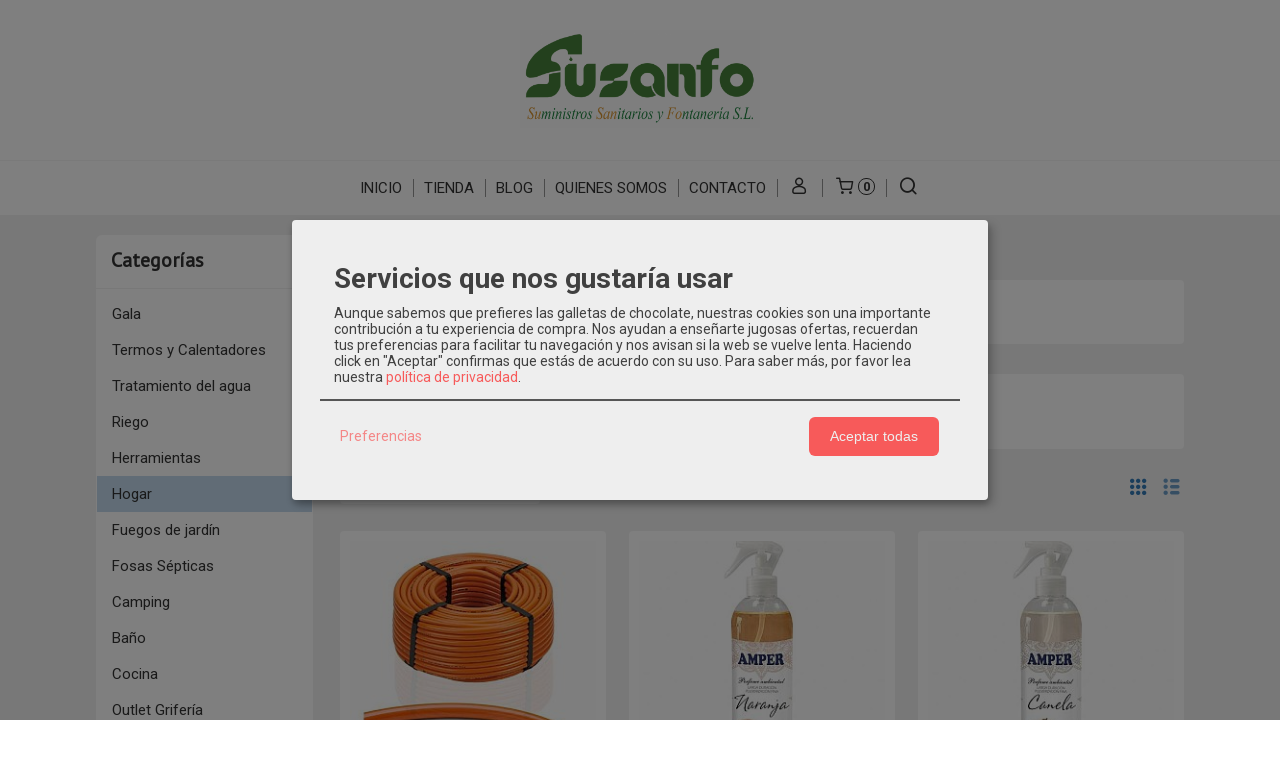

--- FILE ---
content_type: text/html; charset=utf-8
request_url: https://www.susanfo.com/c469353-hogar.html
body_size: 33471
content:
<!DOCTYPE html>
<html lang="es" class="shop desktop light header-theme category-view column2 out-the-box system-page user-guest url-id-469353">    <head prefix="og: http://ogp.me/ns# fb: http://ogp.me/ns/fb# product: http://ogp.me/ns/product#">
        <meta http-equiv="Content-Type" content="text/html; charset=utf-8" />
<meta name="viewport" content="width=device-width, initial-scale=1.0" />
<meta name="language" content="es" />
<meta name="description" content="Comprar Hogar en susanfo.com, descubre las novedades en la categoría Hogar, haz tu pedido ahora" />
<meta name="author" content="Susanfo" />
<meta name="google-site-verification" content="Vo18NtUde1f-2CmYWiqocylmDhXrJYMYHR6ExUaeTeE" />
<meta name="msvalidate.01" content="" />
<meta name="alexaVerifyID" content="" />
<meta name="p:domain_verify" content="" />
<meta property="og:determiner" content="a" />
<meta property="og:locale" content="es_ES" />
<meta property="og:title" content="Hogar Comprar Hogar online" />
<meta property="og:description" content="Comprar Hogar en susanfo.com, descubre las novedades en la categoría Hogar, haz tu pedido ahora" />
<meta property="og:site_name" content="Susanfo" />
<meta property="og:image" content="https://www.susanfo.com/users/44129/shop/logo.jpg" />
<meta property="fb:app_id" content="198335206866025" />
<meta property="og:type" content="website" />
<meta property="og:url" content="https://www.susanfo.com/c469353-hogar.html" />
<link rel="preconnect" href="https://cdn.palbincdn.com" />
<link crossorigin="anonymous" rel="preconnect" href="https://cdn.palbincdn.com" />
<link rel="preconnect" href="https://cdn-2.palbincdn.com" />
<link rel="dns-prefetch" href="https://cdn.palbincdn.com" />
<link rel="dns-prefetch" href="https://cdn-2.palbincdn.com" />
<link rel="dns-prefetch" href="//connect.facebook.net" />
<link rel="dns-prefetch" href="//www.facebook.com" />
<link rel="dns-prefetch" href="//static.ak.facebook.com" />
<link rel="dns-prefetch" href="//fbstatic-a.akamaihd.net" />
<link rel="dns-prefetch" href="//www.google.com" />
<link rel="dns-prefetch" href="//fonts.googleapis.com" />
<link rel="dns-prefetch" href="//apis.google.com" />
<link rel="dns-prefetch" href="//translate.google.com" />
<link rel="dns-prefetch" href="//translate.googleapis.com" />
<link rel="dns-prefetch" href="//stats.g.doubleclick.net" />
<link rel="dns-prefetch" href="//www.gstatic.com" />
<link rel="canonical" href="https://www.susanfo.com/c469353-hogar.html" />
<link rel="shortcut icon" type="image/x-icon" href="/users/44129/shop/favicon.ico" />
<link title="RSS Feed" rel="alternate" type="application/rss+xml" href="https://www.susanfo.com/blog/rss" />
<link rel="stylesheet" type="text/css" href="/css/jquery-ui/light/jquery-ui-art.min.css" />
<link rel="stylesheet" type="text/css" href="https://cdn-2.palbincdn.com/themes/_premium/Box One/style.min.css" />
<link rel="stylesheet" type="text/css" href="https://cdn-2.palbincdn.com/css/shop-base.css?584" />
<link rel="stylesheet" type="text/css" href="https://cdn-2.palbincdn.com/css/form.css?584" />
<link rel="stylesheet" type="text/css" href="//fonts.googleapis.com/css?family=PT+Sans|Roboto:400,700&amp;subset=latin" />
<style type="text/css">
/*<![CDATA[*/
.desktop .items > .art-content-layout-wrapper:last-child .layout-item-wrapper{margin-bottom:0 !important}.responsive-phone .items > .art-content-layout-wrapper:last-child .art-layout-cell:last-child .layout-item-wrapper{margin-bottom:0 !important}.art-list-view-empty{text-align:center;position:relative}.empty-table-icon{opacity:0.15;width:256px}.empty-table-text{opacity:0.85}
/*]]>*/
</style>
<style type="text/css">
/*<![CDATA[*/
#colorbox,#cboxOverlay,#cboxWrapper{position:absolute;top:0;left:0;z-index:9999;overflow:hidden}#cboxWrapper{max-width:none}#cboxOverlay{position:fixed;width:100%;height:100%}#cboxMiddleLeft,#cboxBottomLeft{clear:left}#cboxContent{position:relative}#cboxLoadedContent{overflow:auto;-webkit-overflow-scrolling:touch}#cboxTitle{margin:0}#cboxLoadingOverlay,#cboxLoadingGraphic{position:absolute;top:0;left:0;width:100%;height:100%}#cboxPrevious,#cboxNext,#cboxClose,#cboxSlideshow{cursor:pointer}.cboxPhoto{float:left;margin:auto;border:0;display:block;max-width:none;-ms-interpolation-mode:bicubic}.cboxIframe{width:100%;height:100%;display:block;border:0}#colorbox,#cboxContent,#cboxLoadedContent{box-sizing:content-box;-moz-box-sizing:content-box;-webkit-box-sizing:content-box}#cboxOverlay{background:rgba(0,0,0,0.85)}#colorbox{outline:0}#cboxContent{background:#fff;overflow:hidden}.dark #cboxContent{background:#222}.cboxIframe{background:#fff}.dark .cboxIframe{background:#222}#cboxError{padding:50px;border:1px solid #ccc}#cboxLoadedContent{margin-bottom:40px}.cboxFullContent #cboxLoadedContent{margin-bottom:0px}#cboxTitle{position:absolute;bottom:4px;left:0;text-align:center;width:96%;color:#949494;padding:10px 2% 0px 2%}#cboxCurrent{position:absolute;bottom:9px;left:58px;color:#949494}#cboxLoadingOverlay{background:url(/assets/JColorBox/css/images/light/loading_background.png) no-repeat center center}#cboxLoadingGraphic{background:url(/assets/JColorBox/css/images/light/loading.gif) no-repeat center center}.dark #cboxLoadingOverlay{background:url(/assets/JColorBox/css/images/dark/loading_background.png) no-repeat center center}.dark #cboxLoadingGraphic{background:url(/assets/JColorBox/css/images/dark/loading.gif) no-repeat center center}#cboxPrevious:active,#cboxNext:active,#cboxSlideshow:active,#cboxClose:active{outline:0}#cboxSlideshow{bottom:4px;right:30px;color:#0092ef}#cboxPrevious{background-image:url(/assets/JColorBox/css/images/light/left-arrow.svg)}.dark #cboxPrevious{background-image:url(/assets/JColorBox/css/images/dark/left-arrow.svg)}#cboxNext{left:27px;background-image:url(/assets/JColorBox/css/images/light/right-arrow.svg)}.dark #cboxNext{background-image:url(/assets/JColorBox/css/images/dark/right-arrow.svg)}#cboxClose{top:10px;right:10px;background-image:url(/assets/JColorBox/css/images/light/close.svg);width:30px;height:30px}.dark #cboxClose{background-image:url(/assets/JColorBox/css/images/dark/close.svg)}.cbox-button{position:absolute;border:none;padding:0;margin:0;overflow:visible;width:auto;background-color:transparent;text-indent:-9999px;background-repeat:no-repeat;background-position:center center;-webkit-background-size:contain;background-size:contain}.cbox-button.cbox-nav-button{bottom:8px;left:0;background-size:contain;width:25px;height:20px}
/*]]>*/
</style>
<style type="text/css">
/*<![CDATA[*/
.desktop .items > .art-content-layout-wrapper:last-child .layout-item-wrapper{margin-bottom:0 !important}.responsive-phone .items > .art-content-layout-wrapper:last-child .art-layout-cell:last-child .layout-item-wrapper{margin-bottom:0 !important}.art-list-view-empty{text-align:center;position:relative}.empty-table-icon{opacity:0.15;width:256px}.empty-table-text{opacity:0.85}
/*]]>*/
</style>
<style type="text/css">
/*<![CDATA[*/
.list-limit{display:inline-block;font-size:13px}.list-limit-field{display:inline-block;width:auto;text-indent:0px !important}.pager + .list-limit{margin-left:8px}
/*]]>*/
</style>
<style type="text/css">
/*<![CDATA[*/
.list-view .sorter-dropdown{position:relative;padding-right:0px;min-width:200px}.list-view .sorter-dropdown a{text-decoration:none}.list-view .sorter-dropdown li > a:hover{text-decoration:underline}.list-view .sorter-dropdown li > a{display:inline-block;width:100%}.list-view .sorter-dropdown .selector{display:block;height:20px;line-height:20px;padding:5px;border-radius:3px;cursor:pointer}.list-view .sorter-dropdown > ul{position:absolute;top:32px;width:205px;display:none;border-width:0px 1px 1px 1px;border-radius:0px 0px 4px 4px;z-index:99}.list-view .sorter-dropdown > ul > li{padding:5px 10px;display:block}
/*]]>*/
</style>
<style type="text/css">
/*<![CDATA[*/
.recently-viewed-products-box{padding:20px}.responsive-phone .recently-viewed-products-box{padding:10px}.remove-recently-viewed-product{display:none;position:absolute;top:5px;right:5px;width:24px;height:24px;border-radius:50%;background:rgba(255,255,255,0.5);border:1px solid rgba(0,0,0,0.5);color:rgba(0,0,0,0.5) !important;line-height:26px}.remove-recently-viewed-product:hover{background:rgba(255,255,255,0.75);color:rgba(0,0,0,0.75) !important;border:1px solid rgba(0,0,0,0.75)}.recently-viewed-products .featured-product:hover .remove-recently-viewed-product,.recently-viewed-products-box .featured-product:hover .remove-recently-viewed-product{display:blocK}.recently-viewed-products-slider ul{margin:0}.recently-viewed-products-slider ul > li{display:inline-block;width:25%;box-sizing:border-box;padding:0 5px 0 0 !important;margin:0 !important;background:none !important;white-space:normal;vertical-align:top}.recently-viewed-products-slider ul > li:last-child{padding:0px !important}.recently-viewed-products-slider ul > li:before{content:none;padding:0 !important;margin:0 !important}.recently-viewed-products-slider{overflow-x:hidden;overflow-y:hidden;white-space:nowrap}.responsive-phone .recently-viewed-products-slider{overflow-x:auto;-webkit-overflow-scrolling:touch;-ms-overflow-style:-ms-autohiding-scrollbar}.recently-viewed-products-slider::-webkit-scrollbar{height:8px;background-color:transparent}.recently-viewed-products-slider::-webkit-scrollbar-thumb{border-radius:10px;-webkit-box-shadow:inset 0 0 6px rgba(0,0,0,.3);background-color:#777}.recently-viewed-products-slider::-webkit-scrollbar-track{background-color:transparent}.recently-viewed-products-slider:hover{overflow-x:scroll;cursor:move;margin-bottom:-8px}.firefox .recently-viewed-products-slider:hover{margin-bottom:-15px}.ie11 .recently-viewed-products-slider:hover,.ie9 .recently-viewed-products-slider:hover{margin-bottom:-17px}.ieEdge .recently-viewed-products-slider:hover{margin-bottom:-12px}
/*]]>*/
</style>
<style type="text/css">
/*<![CDATA[*/
input[type="text"].inline-filter-input{width:40%}.filters-form-input + .filters-form-input{margin-left:5px}.filters-form-label{font-size:0.85em}.filters-form-checkbox:checked + .filters-form-label{font-weight:bold}.filters-row .filter-title{display:block}.filters-row .inline-label:hover{cursor:pointer;text-decoration:underline}.filters-selected-wrapper{margin-bottom:10px}.filters-selected-value + .filters-selected-value{margin-left:5px}.filters-selected-value{border-style:dotted;border-width:1px;border-radius:3px;padding:3px 4px;font-size:0.85em;opacity:0.85}.filters-remove-link{font-size:11px;cursor:pointer;opacity:0.85}.filters-selected-remove:hover{text-decoration:underline}.filters-selected-remove{margin-left:5px;padding:2px 5px}.filters-row.disabled{opacity:0.5}.filters-row.disabled .inline-label:hover{cursor:not-allowed;text-decoration:none}.filter-buttons.is_stuck{z-index:1;background:white}.filters-form-vertical{margin-top:5px !important}.filters-form-vertical .filters-row + .filters-row{margin-top:10px}.filters-form-vertical .filter-title{font-weight:bold}.filters-form-vertical .filters-selected-value{padding-left:2px;padding-right:2px}
/*]]>*/
</style>
<style type="text/css">
/*<![CDATA[*/
.shopping-cart-content table td{vertical-align:middle;padding:3px 0px;font-size:0.9em;border-bottom:1px dotted #ccc;border-bottom:1px dashed rgba(125,125,125,0.2) !important}.shopping-cart-content .shopping-cart-subtotal,.shopping-cart-content .shopping-cart-subtotal a{margin-top:4px;clear:both;text-align:right}
/*]]>*/
</style>
<style type="text/css">
/*<![CDATA[*/
.hideall .init-hidden {display:none} .hideall .init-invisible, .hideall .animated-hide.animated {visibility:hidden}
/*]]>*/
</style>
<style type="text/css">
/*<![CDATA[*/
.tlite{background:#111;color:white;font-family:sans-serif;font-size:0.8rem;font-weight:normal;text-decoration:none;text-align:left;padding:0.6em 0.75rem;border-radius:4px;position:absolute;opacity:0;visibility:hidden;transition:opacity 0.4s;white-space:nowrap;box-shadow:0 0.5rem 1rem -0.5rem black;z-index:1000;-webkit-backface-visibility:hidden}.tlite-table td,.tlite-table th{position:relative}.tlite-visible{visibility:visible;opacity:0.9}.tlite::before{content:' ';display:block;background:inherit;width:10px;height:10px;position:absolute;transform:rotate(45deg)}.tlite-n::before{top:-3px;left:50%;margin-left:-5px}.tlite-nw::before{top:-3px;left:10px}.tlite-ne::before{top:-3px;right:10px}.tlite-s::before{bottom:-3px;left:50%;margin-left:-5px}.tlite-se::before{bottom:-3px;right:10px}.tlite-sw::before{bottom:-3px;left:10px}.tlite-w::before{left:-3px;top:50%;margin-top:-5px}.tlite-e::before{right:-3px;top:50%;margin-top:-5px}
/*]]>*/
</style>
<style type="text/css">
/*<![CDATA[*/
select{background:#FAFAFA;-webkit-border-radius:4px;-moz-border-radius:4px;border-radius:4px;border:1px solid #7A7A7A;margin:0 auto;width:100%;padding:4px 0;color:#525252 !important;font-size:15px;font-family:Roboto, Arial, 'Arial Unicode MS', Helvetica, Sans-Serif;font-weight:normal;font-style:normal;text-shadow:none;margin:0px}body{font-size:15px;font-family:Roboto, Arial, 'Arial Unicode MS', Helvetica, Sans-Serif}#header-logo{text-align:center}.blockquote-border{border-radius:4px}.blockquote-background{background:#FFFFFF url('images/postquote.png') no-repeat scroll;color:#424242;background-image:none}.blockquote-box{border-radius:4px;background:#FFFFFF url('images/postquote.png') no-repeat scroll;color:#424242;background-image:none}.art-postcontent .blockquote-box a,.art-postcontent .blockquote-box a.featured-product-title-link,.art-postcontent .blockquote-box a.featured-product-title-link:visited,.art-postcontent .blockquote-box a.featured-product-title-link:hover,.art-postcontent .blockquote-box h1,.art-postcontent .blockquote-box h2,.art-postcontent .blockquote-box h3,.art-postcontent .blockquote-box h4,.art-postcontent .blockquote-background h5,.art-postcontent .blockquote-box h6{color:#424242}.art-postcontent .blockquote-background a,.art-postcontent .blockquote-background a.featured-product-title-link,.art-postcontent .blockquote-background a.featured-product-title-link:visited,.art-postcontent .blockquote-background a.featured-product-title-link:hover,.art-postcontent .blockquote-background h1,.art-postcontent .blockquote-background h2,.art-postcontent .blockquote-background h3,.art-postcontent .blockquote-background h4,.art-postcontent .blockquote-background h5,.art-postcontent .blockquote-background h6{color:#424242}div.form fieldset{border-radius:4px}.ui-dialog-titlebar.ui-widget-header{border-radius:4px;background:#FFFFFF url('images/postquote.png') no-repeat scroll;color:#424242;background-image:none}.ui-accordion-header-icon,.ui-accordion-header .ui-icon{float:right}.ui-accordion-content{border-radius:4px;padding:1em 0.5em;border-top:none}h3.ui-accordion-header,h4.ui-accordion-header{border-radius:4px;background:#FFFFFF url('images/postquote.png') no-repeat scroll;color:#424242;background-image:none;margin:0px;padding:0px;padding:10px}body #cboxContent{background:#F2F2F2}body #cboxLoadedContent{background:#F2F2F2}body .ui-widget-content{background:#F2F2F2}body .ui-dialog{background:#F2F2F2;background-image:none}body .ui-dialog .ui-dialog-content{background:#F2F2F2}.art-postcontent a.h4-link-color,.art-postcontent a.h4-link-color:visited,.art-postcontent a.h4-link-color:hover{color:#333333}.art-postcontent a.h5-link-color,.art-postcontent a.h5-link-color:visited,.art-postcontent a.h5-link-color:hover{color:#333333}.art-nav{border-top:1px solid #f5f5f5}.column2 .art-post{padding-right:0px;margin-right:0px}.pal-tabs-nav{border-top:0px}.ui-widget-content{border:0px}.art-pager .active{color:#fff !important}.art-vmenublockcontent,.art-blockcontent{padding:5px 0px 10px 0px;margin:0 auto}.art-block,.art-vmenublock{margin-bottom:30px}.art-post{margin-top:0px;padding-top:0px}.featured-product{background-color:white;border-radius:4px}.featured-product-image-wrapper{padding:10px;border-bottom:4px solid #C3DAEE}.featured-product{-webkit-transition:all 0.3s linear;transition:all 0.3s linear}.featured-product:hover{filter:sepia(80%) hue-rotate(180deg) saturate(40%) brightness(90%)}.featured-product .featured-product-nav-prices{margin:20px 0px}.featured-product .featured-product-description{color:#888}.featured-product .featured-product-final-price{color:#428BCA}blockquote{border-radius:4px}#product-info .tab-content{background-color:white}#subcategories-inner,#category-description,#category-name{background-color:white;border-radius:4px;border:none}#category-description,#category-name{padding:20px}.category-image-img{border-radius:5px}.recently-viewed-products-box{background-color:white}.art-blockcontent{padding:15px}.art-blockheader,.art-vmenublockheader{padding:15px}
/*]]>*/
</style>
<style type="text/css">
/*<![CDATA[*/
.back-to-top{position:fixed;bottom:2.5em;right:0px;text-decoration:none;color:#000000;background-color:rgba(235, 235, 235, 0.80);font-weight:700;font-size:2em;padding:10px;display:none;border-radius:4px 0px 0px 4px}.back-to-top:hover{background-color:rgba(135, 135, 135, 0.50)}
/*]]>*/
</style>
<style type="text/css">
/*<![CDATA[*/
.cm-btn-preferences {padding:0.4em;opacity:0.7;} .cm-btn-accept {visibility:hidden;width:0} .cm-body {display:none} .cm-footer-buttons {align-items: center;} .desktop .cm-btn.cm-btn-accept-all { padding: 0.8em 1.5em !important; } .cm-toggle-all{display:none !important} .cm-btn-decline {opacity:0.5}
/*]]>*/
</style>
<style type="text/css">
/*<![CDATA[*/
.whatsappme{position:fixed;z-index:999;right:20px;bottom:20px;font-family:-apple-system, BlinkMacSystemFont, "Segoe UI", Roboto, Oxygen, Ubuntu, Cantarell, "Open Sans", "Helvetica Neue", sans-serif;font-size:16px;line-height:26px;color:#262626;transform:scale3d(0, 0, 0);transition:transform .3s ease-in-out;user-select:none;-ms-user-select:none;-moz-user-select:none;-webkit-user-select:none}.whatsappme--show{transform:scale3d(1, 1, 1);transition:transform .5s cubic-bezier(0.18, 0.89, 0.32, 1.28)}.whatsappme__button{position:absolute;z-index:2;bottom:8px;right:8px;height:60px;min-width:60px;max-width:95vw;background-color:#25D366;color:#fff;border-radius:30px;box-shadow:1px 6px 24px 0 rgba(7, 94, 84, .24);cursor:pointer;transition:background-color 0.2s linear}.whatsappme__button:hover{background-color:#128C7E;transition:background-color 1.5s linear}.whatsappme--dialog .whatsappme__button{transition:background-color 0.2s linear}.whatsappme__button:active{background-color:#075E54;transition:none}.whatsappme__button svg{width:36px;height:60px;margin:0 12px}#wa_ico,.whatsappme--dialog #send_ico{display:block}#send_ico,.whatsappme--dialog #wa_ico{display:none}.whatsappme__badge{position:absolute;top:-4px;right:-4px;width:20px;height:20px;border:none;border-radius:50%;background:#e82c0c;font-size:12px;font-weight:600;line-height:20px;text-align:center;box-shadow:none;opacity:0;pointer-events:none}.whatsappme__badge.whatsappme__badge--in{animation:badge--in 500ms cubic-bezier(0.27, 0.9, 0.41, 1.28) 1 both}.whatsappme__badge.whatsappme__badge--out{animation:badge--out 400ms cubic-bezier(0.215, 0.61, 0.355, 1) 1 both}.whatsappme--dialog .whatsappme__button{box-shadow:0 1px 2px 0 rgba(0, 0, 0, 0.3)}.whatsappme__box{position:absolute;bottom:0;right:0;z-index:1;width:calc(100vw - 40px);max-width:400px;min-height:280px;padding-bottom:60px;border-radius:32px;background:#ede4dd;background-size:100% auto;box-shadow:0 2px 6px 0 rgba(0, 0, 0, .5);overflow:hidden;transform:scale3d(0, 0, 0);opacity:0;transition:opacity 400ms ease-out, transform 0ms linear 300ms}.whatsappme--dialog .whatsappme__box{opacity:1;transform:scale3d(1, 1, 1);transition:opacity 200ms ease-out, transform 0ms linear}.whatsappme__header{display:block;position:static;width:100%;height:70px;padding:0 26px;margin:0;background-color:#2e8c7d;color:rgba(255, 255, 255, .5)}.whatsappme__header svg{height:100%}.whatsappme__close{position:absolute;top:18px;right:24px;width:34px;height:34px;border-radius:50%;background:#000;color:#fff;line-height:34px;font-size:25px;text-align:center;opacity:.4;cursor:pointer;transition:opacity 300ms ease-out}.whatsappme__close:hover{opacity:.6}.whatsappme__message{position:relative;min-height:80px;padding:20px 22px;margin:34px 26px;border-radius:32px;background-color:#fff;color:#4A4A4A;box-shadow:0 1px 2px 0 rgba(0, 0, 0, 0.3)}.whatsappme__message:before{content:'';display:block;position:absolute;bottom:30px;left:-18px;width:18px;height:18px;background-image:url('[data-uri]');background-size:100%}.whatsappme--left{right:auto;left:20px}.whatsappme--left .whatsappme__button{right:auto;left:8px}.whatsappme--left .whatsappme__box{right:auto;left:0}@media (max-width: 480px){.whatsappme{bottom:6px;right:6px}.whatsappme--left{right:auto;left:6px}.whatsappme__box{width:calc(100vw - 12px);min-height:0}.whatsappme__header{height:55px}.whatsappme__close{top:13px;width:28px;height:28px;line-height:28px}.whatsappme__message{padding:14px 20px;margin:15px 21px 20px;line-height:24px}}@keyframes "badge--in"{from{opacity:0;transform:translateY(50px);}to{opacity:1;transform:translateY(0);}}@keyframes "badge--out"{0%{opacity:1;transform:translateY(0);}100%{opacity:0;transform:translateY(-20px);}}
/*]]>*/
</style>
<script type="text/javascript" src="https://cdn.palbincdn.com/js/jquery/jquery-1.9.1.min.js"></script>
<script type="text/javascript" src="https://cdn.palbincdn.com/js/jquery/jquery.ba-bbq.min.js" async="async"></script>
<script type="text/javascript" src="https://cdn.palbincdn.com/js/jquery/jquery.history.min.js"></script>
<script type="text/javascript" src="https://cdn.palbincdn.com/js/jquery/jquery-ui-1.9.2.custom.min.js"></script>
<script type="text/javascript" src="https://www.googletagmanager.com/gtag/js?id=UA-185278703-1" async="async"></script>
<script type="text/javascript" src="https://cdn.palbincdn.com/assets/LazySizes/lazysizes.min.js" async="async"></script>
<script type="text/javascript">
/*<![CDATA[*/
            <!-- Global site tag (gtag.js)-->
            window.dataLayer = window.dataLayer || [];
            function gtag(){dataLayer.push(arguments);}
            gtag('js', new Date());			gtag('consent', 'default', {
				'ad_storage': 'denied',
				'ad_user_data': 'denied',
				'ad_personalization': 'denied',
				'analytics_storage': 'denied',
				'wait_for_update': 500
		  	});
			gtag('set', 'user_properties', {})
document.documentElement.className+=' hideall'
            gtag('config', 'UA-185278703-1', {"groups":"analytics"});
var cookiesConsent = {'testing':false,'elementID':'cookies\x2Dconsent','storageMethod':'cookie','storageName':'cookies\x2Dconsent','htmlTexts':true,'cookieExpiresAfterDays':30,'default':false,'mustConsent':true,'acceptAll':true,'hideDeclineAll':true,'hideLearnMore':false,'disablePoweredBy':true,'translations':{'zz':{'privacyPolicyUrl':'\x2Fsite\x2FcookiesPolicy'},'es':{'consentModal':{'title':'Servicios\x20que\x20nos\x20gustar\u00EDa\x20usar','description':'Aunque\x20sabemos\x20que\x20prefieres\x20las\x20galletas\x20de\x20chocolate,\x20nuestras\x20cookies\x20son\x20una\x20importante\x20contribuci\u00F3n\x20a\x20tu\x20experiencia\x20de\x20compra.\x20Nos\x20ayudan\x20a\x20ense\u00F1arte\x20jugosas\x20ofertas,\x20recuerdan\x20tus\x20preferencias\x20para\x20facilitar\x20tu\x20navegaci\u00F3n\x20y\x20nos\x20avisan\x20si\x20la\x20web\x20se\x20vuelve\x20lenta.\x20Haciendo\x20click\x20en\x20\x22Aceptar\x22\x20confirmas\x20que\x20est\u00E1s\x20de\x20acuerdo\x20con\x20su\x20uso.'},'consentNotice':{'description':'Aunque\x20sabemos\x20que\x20prefieres\x20las\x20galletas\x20de\x20chocolate,\x20nuestras\x20cookies\x20son\x20una\x20importante\x20contribuci\u00F3n\x20a\x20tu\x20experiencia\x20de\x20compra.\x20Nos\x20ayudan\x20a\x20ense\u00F1arte\x20jugosas\x20ofertas,\x20recuerdan\x20tus\x20preferencias\x20para\x20facilitar\x20tu\x20navegaci\u00F3n\x20y\x20nos\x20avisan\x20si\x20la\x20web\x20se\x20vuelve\x20lenta.\x20Haciendo\x20click\x20en\x20\x22Aceptar\x22\x20confirmas\x20que\x20est\u00E1s\x20de\x20acuerdo\x20con\x20su\x20uso.'}}},'services':[{'title':'Ajustes\x20de\x20tienda\x20online','purposes':['functional'],'cookies':['PHPSESSID','__cfduid','suc','DBMSNRFM','listViewMode'],'default':true,'optOut':true,'required':true,'sortOrder':10,'translations':{'es':{'description':'Aqu\u00ED\x20almacenamos\x20sus\x20preferencias\x20acerca\x20de\x20tu\x20experiencia\x20de\x20compra\x20en\x20la\x20tienda\x20online\x20\x28carrito\x20de\x20la\x20compra,\x20modos\x20de\x20visualizaci\u00F3n,\x20auto\x2Dlogin,\x20etc.\x29.\x20Este\x20servicio\x20es\x20necesario\x20para\x20el\x20buen\x20funcionamiento\x20de\x20la\x20p\u00E1gina\x20web.'}},'onAccept':null,'onInit':null,'onDecline':null,'name':'PalbinService','callback':function(consent, service) {},'onlyOnce':true},{'title':'Google\x20Recaptcha','purposes':['functional'],'cookies':['rc\x3A\x3Ac','rc\x3A\x3Ab','rc\x3A\x3Aa'],'default':true,'optOut':true,'required':true,'sortOrder':10,'translations':{'es':{'description':'Este\x20servicio\x20se\x20utiliza\x20principalmente\x20para\x20la\x20prevenci\u00F3n\x20de\x20spam.'}},'name':'GoogleRecaptchaService','callback':function(consent, service) {},'onlyOnce':true},{'title':'Whatsapp\x20Chat','purposes':['performance'],'cookies':['\x2Fwhatsappme_.\x2A\x2Fi'],'default':true,'sortOrder':20,'translations':{'es':{'description':'El\x20uso\x20de\x20esta\x20Cookie\x20almacena\x20los\x20ajustes\x20del\x20proveedor\x20del\x20sistema\x20de\x20Chat\x20Userlike\x20que\x20son\x20necesarios\x20para\x20nuestro\x20servicio\x20de\x20Chat\x20Online.'}},'name':'WhatsappService','callback':function(consent, service) {},'required':false,'optOut':false,'onlyOnce':true},{'title':'Google\x20Analytics','purposes':['analytics'],'cookies':['_ga','_gid','_gat','\x2F\x5E_gac_.\x2A\x24\x2Fi'],'sortOrder':30,'translations':{'es':{'description':'Empleamos\x20Google\x20Analytics\x20para\x20comprender\x20mejor\x20el\x20uso\x20de\x20esta\x20web.\x20Google\x20Analytics\x20utiliza\x20las\x20informaciones\x20almacenadas\x20para\x20valorar\x20el\x20uso\x20de\x20la\x20p\u00E1gina\x20web,\x20para\x20generar\x20informes\x20sobre\x20las\x20actividades\x20en\x20la\x20p\u00E1gina\x20web\x20y\x20para\x20facilitar\x20otros\x20servicios\x20relacionados\x20con\x20el\x20uso\x20de\x20la\x20pagina\x20web\x20e\x20internet.\x20No\x20son\x20transmitidos\x20datos\x20personales\x20a\x20Google\x20y\x20el\x20almacenamiento\x20de\x20los\x20datos\x20en\x20Google\x20permanecen\x20an\u00F3nimos.'}},'onAccept':'\x0A\x09\x09\x09if\x20\x28opts.consents\x5B\x27GoogleAnalyticsService\x27\x5D\x20\x3D\x3D\x20true\x29\x7B\x0A\x09\x09\x09\x09console.debug\x28\x27Google\x20analytics\x20usage\x20was\x20granted\x27\x29\x3B\x0A\x09\x09\x09\x09gtag\x28\x27consent\x27,\x20\x27update\x27,\x20\x7B\x27analytics_storage\x27\x3A\x20\x27granted\x27\x7D\x29\x3B\x0A\x09\x09\x09\x7D\x0A\x09\x09','onInit':null,'onDecline':'\x0A\x09\x09\x09if\x20\x28opts.consents\x5B\x27GoogleAnalyticsService\x27\x5D\x20\x3D\x3D\x20false\x29\x7B\x0A\x09\x09\x09\x09console.debug\x28\x27Google\x20analytics\x20usage\x20was\x20denied\x27\x29\x3B\x0A\x09\x09\x09\x09gtag\x28\x27consent\x27,\x20\x27update\x27,\x20\x7B\x27analytics_storage\x27\x3A\x20\x27denied\x27\x7D\x29\x3B\x0A\x09\x09\x09\x7D\x0A\x09\x09','name':'GoogleAnalyticsService','default':false,'callback':function(consent, service) {},'required':false,'optOut':false,'onlyOnce':true},{'title':'TikTok','purposes':['marketing'],'cookies':['_ttp','_tt_enable_cookie\x20','_tt_sessionId'],'sortOrder':40,'translations':{'es':{'description':'TikTok\x20puede\x20reconocer\x20y\x20aprender\x20sobre\x20las\x20personas\x20de\x20su\x20sitio\x20web\x20y\x20el\x20tipo\x20de\x20acciones\x20que\x20realizan\x20o\x20no,\x20y\x20con\x20estos\x20aprendizajes,\x20TikTok\x20entregar\u00E1\x20sus\x20anuncios\x20de\x20manera\x20m\u00E1s\x20eficiente\x20al\x20atribuir\x20mejor\x20los\x20eventos\x20a\x20sus\x20anuncios.'}},'name':'TikTokService','default':false,'callback':function(consent, service) {},'required':false,'optOut':false,'onlyOnce':true},{'title':'Facebook','purposes':['marketing'],'cookies':['_fbp','fr'],'sortOrder':40,'translations':{'es':{'description':'Facebook\x20Remarketing\x20nos\x20permite\x20dirigir\x20de\x20forma\x20selectiva\x20publicidad\x20a\x20usuarios\x20de\x20Thomann\x20que\x20ya\x20han\x20mostrado\x20inter\u00E9s\x20en\x20nuestra\x20p\u00E1gina\x20web\x20y\x20en\x20nuestros\x20productos.\x20La\x20inserci\u00F3n\x20del\x20medio\x20publicitario\x20tiene\x20lugar\x20a\x20trav\u00E9s\x20de\x20Retargeting\x20con\x20fundamento\x20en\x20un\x20an\u00E1lisis\x20basado\x20en\x20Cookies\x20del\x20comportamiento\x20anterior\x20del\x20usuario.'}},'name':'FacebookService','default':false,'callback':function(consent, service) {},'required':false,'optOut':false,'onlyOnce':true}],'callback':function(consent, service){if (typeof cookiesConsentCallback !== 'undefined') cookiesConsentCallback(consent, service)}}
var setHMenuOpenDirection=function(a){return(function(a){setTimeout(function(){setHMenuOpenDirection(a)},1)})}(jQuery),setPopupVMenuOpenDirection=function(b){return(function(b){setTimeout(function(){setPopupVMenuOpenDirection(b)},1)})}(jQuery),fixPopupVMenu=function(c){return(function(c){setTimeout(function(){fixPopupVMenu(c)},1)})}(jQuery),setOpenSubmenuWithNoReload=function(d){return(function(d){setTimeout(function(){setOpenSubmenuWithNoReload(d)},1)})}(jQuery),setOpenSubmenuWithHover=function(d){return(function(d){setTimeout(function(){setOpenSubmenuWithHover(d)},1)})}(jQuery),responsiveDesign=1;$(document).ready(function(){$.ajax({dataType:"script",cache:true,url:"https://cdn-2.palbincdn.com/themes/_premium/Box One/script.min.js"}).done(function(script,textStatus){if(false)$.ajax({dataType:"script",cache:true,url:"https://cdn-2.palbincdn.com/themes/_premium/Box One/script.responsive.min.js"})})})
/*]]>*/
</script>
<title>Hogar Comprar Hogar online</title>
<!-- Hide Elements Trick -->
<link as="font" crossorigin="anonymous" rel="preload" href="https://cdn-2.palbincdn.com/css/iconSet/modern-shop-icons/fonts/shop-icons.woff?450" /><link href='https://cdn-2.palbincdn.com/css/iconSet/modern-shop-icons/style.css?584' rel='stylesheet' rel='preload' as='style'>
    </head>

    <body>
				<div id="art-main">
    
    
<div class="header-wrapper">    <header class="art-header">        <div class="art-shapes">
        
            </div>
        
        

 
<div class="art-positioncontrol art-positioncontrol-1784977134" id="header-logo"><span class="header-logo-span"></span><a class="header-logo-link" href="/"><img class="header-logo-img" src="/users/44129/shop/logo.jpg?2898528511" alt="Hogar Comprar Hogar online" /></a></div> 
     </header></div><nav class="pal-main-nav art-nav">	<div class="art-nav-inner">				<ul class="art-hmenu" id="shop-menu">
<li id="item-inicio"><a href="/">Inicio</a></li>
<li id="item-tienda"><a href="javascript:void(0)">Tienda</a>
<ul>
<li><a href="/c580715-gala.html">Gala</a>
<ul>
<li><a href="/c574198-colecciones-de-gala.html">Colecciones de baño Gala</a>
<ul>
<li><a href="/c580749-eos.html">Eos</a></li>
<li><a href="/c574199-aris.html">Aris</a></li>
<li><a href="/c574204-lizz.html">Lizz</a></li>
</ul>
</li>
<li><a href="/c483970-asientos-de-inodoro-gala.html">Asientos de inodoro Gala</a>
<ul>
<li><a href="/c569345-bisagras-asientos-gala.html">Recambios y Bisagras asientos Gala</a></li>
</ul>
</li>
<li><a href="/c580716-flotadores-y-descargas-originales-gala.html">Flotadores y descargas originales Gala</a>
<ul>
<li><a href="/c571199-flotadores-gala.html">Flotadores Originales Gala</a></li>
<li><a href="/c571200-descargas-gala.html">Descargas originales Gala</a></li>
<li><a href="/c573339-recambios-descargas-gala.html">Recambios descargas Gala</a></li>
</ul>
</li>
<li><a href="/c571201-repuestos-originales-gala.html">Repuestos originales Gala</a>
<ul>
<li><a href="/c580519-tapas-de-tanque-originales-gala-repuestos-gala-para-sanitarios.html">Tapas de tanque originales Gala – Repuestos Gala para sanitarios</a></li>
<li><a href="/c580736-juntas-cierre-descargas-gala-roca.html">Juntas cierre descargas Gala-Roca</a></li>
<li><a href="/c580737-tornillos-fijacion-asientos-gala.html">Tornillos fijación asientos Gala</a></li>
<li><a href="/c580738-bisagras-para-asientos-tapas-de-inodoro-gala.html">Bisagras para asientos - tapas de inodoro Gala</a></li>
<li><a href="/c580739-pulsadores-descargas-originales-gala-roca.html">Pulsadores descargas originales Gala - Roca</a></li>
<li><a href="/c580741-uniones-taza-tanque-originales-gala.html">Uniones taza tanque originales Gala</a></li>
<li><a href="/c580742-topes-de-asiento-originales-gala.html">Topes de asiento originales Gala</a></li>
<li><a href="/c580743-repuestos-originales-urinarios-gala.html">Repuestos originales urinarios Gala</a></li>
<li><a href="/c571041-repuestos-inodoros-suspendidos.html">Repuestos inodoros suspendidos</a></li>
</ul>
</li>
<li><a href="/c580756-tapas-de-bide-gala.html">Tapas de bidé Gala</a></li>
<li><a href="/c580803-colecciones-de-bano-descatalogadas.html">Colecciones de baño descatalogadas</a>
<ul>
<li><a href="/c580804-klea-recambios-y-asientos-de-inodoro-descatalogados-susanfo.html">KLEA - Recambios y Asientos de Inodoro Descatalogados – Susanfo</a></li>
</ul>
</li>
<li><a href="/c581115-sistemas-de-instalacion-gala.html">Sistemas de instalación Gala - inodoro, bidé, pulsadores y repuestos</a>
<ul>
<li><a href="/c580740-placas-de-accionamiento-gala.html">Placas de accionamiento Gala</a></li>
<li><a href="/c581118-sistemas-para-inodoro-suspendido.html">Sistemas para inodoro suspendido</a></li>
<li><a href="/c581119-sistemas-para-bide-suspendido.html">Sistemas para bidé suspendido</a></li>
<li><a href="/c581120-repuestos-para-sistemas-de-instalacion-gala.html">Repuestos para sistemas de instalación Gala</a></li>
</ul>
</li>
</ul>
</li>
<li><a href="/c472251-termos-y-calentadores.html">Termos y Calentadores</a>
<ul>
<li><a href="/c466434-termos-electricos.html">Termos eléctricos</a></li>
</ul>
</li>
<li><a href="/c466446-tratamiento-del-agua.html">Tratamiento del agua</a>
<ul>
<li><a href="/c466447-osmosis-inversa.html">Ósmosis inversa</a></li>
<li><a href="/c466539-descalcificadores.html">Descalcificadores</a></li>
<li><a href="/c467690-dosificacion.html">Dosificación</a></li>
<li><a href="/c467730-filtracion.html">Filtración</a>
<ul>
<li><a href="/c467735-filtros-de-cartucho.html">Filtros de cartucho</a></li>
</ul>
</li>
</ul>
</li>
<li><a href="/c466553-riego.html">Riego</a>
<ul>
<li><a href="/c466555-jardin.html">Jardín</a>
<ul>
<li><a href="/c466557-accesorios.html">Accesorios</a></li>
<li><a href="/c466560-mangueras.html">Mangueras</a></li>
<li><a href="/c466749-programadores.html">Programadores</a></li>
<li><a href="/c466794-aspersores.html">Aspersores y Difusores</a></li>
<li><a href="/c466802-soportes-y-carros.html">Soportes y carros</a></li>
<li><a href="/c466807-duchas.html">Duchas</a></li>
<li><a href="/c502118-nebulizacion.html">Nebulización</a></li>
</ul>
</li>
<li><a href="/c466930-valvulas-y-electrovalvulas.html">Válvulas y electroválvulas</a></li>
</ul>
</li>
<li><a href="/c468880-herramientas.html">Herramientas</a>
<ul>
<li><a href="/c468670-adhesivos.html">Adhesivos y selladores</a>
<ul>
<li><a href="/c468967-adhesivos-pvc.html">Adhesivos PVC</a></li>
<li><a href="/c468968-selladores.html">Selladores </a></li>
<li><a href="/c469013-cintas-adhesivas.html">Cintas adhesivas y teflón</a></li>
<li><a href="/c469020-masillas.html">Masillas</a></li>
<li><a href="/c469360-adhesivos-multiusos.html">Adhesivos multiusos</a></li>
<li><a href="/c469730-siliconas.html">Siliconas</a></li>
</ul>
</li>
<li><a href="/c469734-lubricantes-y-grasas.html">Lubricantes y grasas</a></li>
<li><a href="/c469736-limpiadores.html">Limpiadores</a></li>
<li><a href="/c470016-soldadura.html">Soldadura</a>
<ul>
<li><a href="/c483426-botellas-y-cartuchos.html">Botellas y cartuchos</a></li>
</ul>
</li>
<li><a href="/c470547-herramientas-de-fontaneria.html">Herramientas de fontanería</a>
<ul>
<li><a href="/c470561-cortatubos.html">Cortatubos</a></li>
<li><a href="/c470587-tijeras-para-tubos-de-plastico.html">Tijeras para tubos de plástico</a></li>
<li><a href="/c470599-tenazas.html">Tenazas</a></li>
<li><a href="/c470600-llaves-para-tubos.html">Llaves para tubos</a></li>
<li><a href="/c470619-abocinadores.html">Abocinadores</a></li>
<li><a href="/c527265-desatorar.html">Desatorar</a></li>
</ul>
</li>
<li><a href="/c470551-herramientas-generales.html">Herramientas generales</a>
<ul>
<li><a href="/c470552-llaves.html">Llaves</a></li>
<li><a href="/c470553-varios.html">Varios</a></li>
<li><a href="/c470555-corte.html">Corte</a></li>
<li><a href="/c470556-destornilladores.html">Destornilladores</a></li>
</ul>
</li>
<li><a href="/c556966-herramientas-electricas.html">Herramientas Eléctricas</a></li>
</ul>
</li>
<li class="active"><a class="active" href="/c469353-hogar.html">Hogar</a>
<ul>
<li><a href="/c527309-ambientadores.html">ambientadores</a></li>
</ul>
</li>
<li><a href="/c483425-fuegos-de-jardin.html">Fuegos de jardín</a>
<ul>
<li><a href="/c483444-farolillos-de-jardin.html">Farolillos de jardín</a></li>
<li><a href="/c542527-estufas.html">Estufas</a></li>
</ul>
</li>
<li><a href="/c469970-fosas-septicas.html">Fosas Sépticas</a></li>
<li><a href="/c470604-camping.html">Camping</a>
<ul>
<li><a href="/c483421-cocina.html">Cocina</a></li>
<li><a href="/c483427-botellas-y-cartuchos-de-gas.html">Botellas y cartuchos de gas</a></li>
<li><a href="/c483448-recambios.html">recambios</a></li>
<li><a href="/c508356-lamparas-a-gas.html">Lámparas a gas</a></li>
</ul>
</li>
<li><a href="/c483299-griferia.html">Baño</a>
<ul>
<li><a href="/c484278-griferia-de-lavabo.html">Grifería de lavabo</a>
<ul>
<li><a href="/c520174-valvulas-de-lavabo.html">Válvulas de lavabo - bidé</a></li>
</ul>
</li>
<li><a href="/c483879-giferia-de-bide.html">Gifería de bidé</a></li>
<li><a href="/c484279-griferia-de-ducha.html">Grifería de ducha</a></li>
<li><a href="/c484280-griferia-de-banera.html">Grifería de bañera</a></li>
<li><a href="/c484298-griferia-termostatica.html">Grifería termostática</a></li>
<li><a href="/c484335-griferia-electronica.html">Grifería electrónica</a></li>
<li><a href="/c484267-griferia-empotrada.html">Grifería empotrada</a></li>
<li><a href="/c484269-rociadores.html">Rociadores</a></li>
<li><a href="/c574034-asientos-de-inodoro-bellavista.html">Asientos de inodoro Bellavista</a>
<ul>
<li><a href="/c574035-recambios-asientos-de-inodoro-bellavista.html">Recambios asientos de inodoro bellavista</a></li>
</ul>
</li>
<li><a href="/c506403-flotadores-y-descargas.html">Flotadores y descargas</a>
<ul>
<li><a href="/c569449-descargas-universales.html">Descargas universales</a></li>
<li><a href="/c569450-flotadores-universales.html">Flotadores universales</a></li>
<li><a href="/c571170-recambios-roca.html">Recambios Roca</a></li>
</ul>
</li>
<li><a href="/c520184-sifones-cromo.html">Sifones cromo</a></li>
<li><a href="/c520751-ducha.html">Ducha</a>
<ul>
<li><a href="/c520754-brazos-de-ducha.html">Brazos de ducha</a></li>
<li><a href="/c522211-accesorios-de-ducha.html">Accesorios de ducha</a></li>
<li><a href="/c566878-valvula-para-platos-de-ducha.html">Válvula para platos de ducha</a></li>
</ul>
</li>
<li><a href="/c522208-accesorios-lavabo-y-bide.html">Accesorios lavabo y bidé</a></li>
<li><a href="/c522212-recambios-de-griferia.html">Recambios de grifería</a></li>
<li><a href="/c580942-manguitos-para-inodoro.html">Manguitos para inodoro</a></li>
<li><a href="/c581191-sistemas-de-instalacion-empotrados.html">Sistemas de instalación empotrados</a></li>
</ul>
</li>
<li><a href="/c483969-cocina.html">Cocina</a>
<ul>
<li><a href="/c483898-cocina.html">Grifería</a>
<ul>
<li><a href="/c483917-griferia-para-agua-tratada.html">Grifería para agua tratada</a></li>
<li><a href="/c483994-griferia-extraible.html">Grifería extraíble</a></li>
<li><a href="/c484010-griferia-mural.html">Grifería mural</a></li>
<li><a href="/c484022-griferia-abatible.html">Grifería abatible</a></li>
</ul>
</li>
<li><a href="/c516768-grifos-de-lavadora.html">Grifos de lavadora</a></li>
</ul>
</li>
<li><a href="/c484296-outlet-griferia.html">Outlet Grifería</a></li>
<li><a href="/c485564-piscina.html">Piscina</a>
<ul>
<li><a href="/c485587-bombas.html">Bombas</a></li>
<li><a href="/c485596-filtros.html">Filtros</a></li>
<li><a href="/c492088-tratamiento-del-agua.html">Tratamiento del agua</a></li>
<li><a href="/c492320-accesorios.html">Accesorios</a>
<ul>
<li><a href="/c493245-limpieza.html">Limpieza</a></li>
<li><a href="/c493246-limpiafondos.html">Limpiafondos</a></li>
<li><a href="/c493248-repuestos.html">Repuestos</a></li>
<li><a href="/c493249-analisis.html">Análisis</a></li>
<li><a href="/c493250-duchas.html">Duchas</a></li>
</ul>
</li>
<li><a href="/c493328-piscina-elevada-y-desmontable.html">Piscina elevada y desmontable</a></li>
</ul>
</li>
<li><a href="/c504259-bombas.html">Bombas de drenaje y grupos de presión</a></li>
<li><a href="/c504310-estaciones-de-bombeo-wc.html">Estaciones de bombeo WC</a></li>
<li><a href="/c514105-fontaneria.html">Fontanería</a>
<ul>
<li><a href="/c514160-grifos-de-jardin.html">Grifos de jardín</a></li>
<li><a href="/c514501-pvc-evacuacion-blanco.html">PVC Evacuación Blanco</a></li>
<li><a href="/c516767-grifos-de-lavadora.html">Grifos de lavadora</a></li>
<li><a href="/c543872-accesorios-de-polietileno.html">Accesorios de polietileno</a>
<ul>
<li><a href="/c580328-accesorios-push-fit.html">accesorios PUSH-FIT</a></li>
</ul>
</li>
<li><a href="/c551196-fijaciones.html">Fijaciones</a></li>
<li><a href="/c573509-mandos-y-palancas-llaves-empotrar.html">Mandos y palancas llaves empotrar</a></li>
<li><a href="/c575122-sumideros-pvc.html">sumideros PVC</a></li>
<li><a href="/c580326-valvulas-antirretorno.html">Válvulas antirretorno</a>
<ul>
<li><a href="/c580327-pvc.html">PVC</a></li>
</ul>
</li>
</ul>
</li>
<li><a href="/c580432-outlet.html">OUTLET</a></li>
</ul>
</li>
<li id="item-blog"><a href="/blog">Blog</a>
<ul>
<li><a href="/blog/c4617-general.html">General</a></li>
<li><a href="/blog/c4622-novedades.html">Novedades</a></li>
<li><a href="/blog/c4623-productos.html">Productos</a></li>
<li><a href="/blog/c4624-noticias.html">Noticias</a></li>
</ul>
</li>
<li id="item-quienes-somos"><a href="/b22175-nuevo-titulo.html">Quienes somos</a></li>
<li id="item-contacto"><a href="/b21954-contacto.html">Contacto</a></li>
<li class="user-top-menu-separator"><span></span></li>
<li class="customer-account-menu customer-shop-menu"><a class="customer-shop-menu" aria-label="Mi Cuenta" href="/login"><span class="customer-account icon-user shop-menu-icon"></span> <span class="customer-account-label customer-shop-menu-label">Mi Cuenta</span></a>
<ul>
<li><a href="/login">Acceder</a></li>
<li><a href="/register">Registrarse</a></li>
</ul>
</li>
<li class="shopping-cart-menu customer-shop-menu"><a class="customer-shop-menu" aria-label="Carrito" href="/shoppingcart/view"><span class="customer-shopping-cart icon-cart shop-menu-icon"></span><span class="customer-shopping-cart-counter">0</span> <span class="customer-shopping-cart-label customer-shop-menu-label">Carrito</span></a>
<ul>
<li id="shopping-cart-menu-subtotal"><a href="/shoppingcart/view">Total:&nbsp;<strong>0,00 €</strong></a></li>
<li class="shopping-cart-menu-links"><a href="/shoppingcart/view"><strong>Ver Carrito</strong></a></li>
</ul>
</li>
<li class="customer-search-menu customer-shop-menu"><a class="customer-search-menu-link customer-shop-menu" aria-label="Buscar..." href="javascript:void(0)"><span class="customer-search icon-search shop-menu-icon"></span> <span class="customer-search-label customer-shop-menu-label">Buscar...</span></a>
<ul>
<li class="customer-search-menu-form-wrapper"><a class="customer-search-menu-form-link" aria-label="Buscar" href="javascript:void(0)"><form id="menu-search-form" class="art-search focusmagic" action="/product/index" method="get"><input placeholder="Buscar..." id="menu-search-input" size="24" aria-label="Buscar..." type="text" value="" name="searchbox" /><button type="submit" id="menu-search-input-button" class="icon-search" name=""></button></form></a></li>
</ul>
</li>
</ul>

	</div></nav>
    <div id="sheet-content" class="art-sheet clearfix">
        
        <div class="art-layout-wrapper">        <div class="art-content-layout column2">
        <div class="art-content-layout-row">
            <aside class="art-layout-cell art-sidebar1 ">
                                <div class="art-vmenublock clearfix" id="Categories">
<div class="art-vmenublockheader">
<span id = "Categories_title" class="t">Categorías</span>
</div>
<div class="art-vmenublockcontent">
<ul class="art-vmenu" id="categories-vmenu">
<li><a href="/c580715-gala.html">Gala</a></li>
<li><a href="/c472251-termos-y-calentadores.html">Termos y Calentadores</a></li>
<li><a href="/c466446-tratamiento-del-agua.html">Tratamiento del agua</a></li>
<li><a href="/c466553-riego.html">Riego</a></li>
<li><a href="/c468880-herramientas.html">Herramientas</a></li>
<li class="active"><a class="active" href="/c469353-hogar.html">Hogar</a>
<ul>
<li><a href="/c527309-ambientadores.html">ambientadores</a></li>
</ul>
</li>
<li><a href="/c483425-fuegos-de-jardin.html">Fuegos de jardín</a></li>
<li><a href="/c469970-fosas-septicas.html">Fosas Sépticas</a></li>
<li><a href="/c470604-camping.html">Camping</a></li>
<li><a href="/c483299-griferia.html">Baño</a></li>
<li><a href="/c483969-cocina.html">Cocina</a></li>
<li><a href="/c484296-outlet-griferia.html">Outlet Grifería</a></li>
<li><a href="/c485564-piscina.html">Piscina</a></li>
<li><a href="/c504259-bombas.html">Bombas de drenaje y grupos de presión</a></li>
<li><a href="/c504310-estaciones-de-bombeo-wc.html">Estaciones de bombeo WC</a></li>
<li><a href="/c514105-fontaneria.html">Fontanería</a></li>
<li><a href="/c580432-outlet.html">OUTLET</a></li>
</ul></div>
</div><div class="art-block clearfix product-filters product-filters-vertical" id="product-filters-product-list-sidebar">
<div class="art-blockheader"><h3 class="t">Filtros Búsqueda</h3></div><div class="art-blockcontent">
<script type="text/javascript">
/*<![CDATA[*/
$(document).ready(function(){
$('.filters-items-wrapper').each(function(idx,elm){var items=$(elm).find('.filters-item'),itemsLength=items.length;if(itemsLength>6)$(elm).find('.filters-item:gt(5)').hide().addClass('toggleable').end().append($('<small><a href="javascript:void(0)">[+] Mostrás más...</a></small>').click(function(){var link=$(this).find('a'),shown=link.hasClass('less');link.text(shown?'[+] Mostrar más...':'[-] Mostrar menos...').toggleClass('less',!shown);$(this).siblings('.toggleable').toggle()}))})
});
/*]]>*/
</script><script type="text/javascript">
/*<![CDATA[*/
$(document).ready(function(){
$.ajax({dataType:"script",cache:true,url:"https://cdn-2.palbincdn.com/js/jquery/jquery.sticky-kit.min.js"}).done(function(script,textStatus){$(".filters-form-vertical .filter-buttons").stick_in_parent({parent:'.art-sidebar1'})})
});
/*]]>*/
</script><form class="filters-form filters-form-vertical" id="filters-form-product-list-sidebar" action="/c469353-hogar.html" method="get">        <div class="filters-title init-hidden">Filtrar por</div><div class="filters-row"><div class="filter-title-wrapper"><label class="filter-title">Precio</label></div><div class="filters-items-wrapper"><input class="inline-filter-input filters-form-input" placeholder="Desde..." size="10" name="SF[price_min]" aria-label="Desde..." id="SF_price_min" type="text" /><input class="inline-filter-input filters-form-input" placeholder="Hasta..." size="10" name="SF[price_max]" aria-label="Hasta..." id="SF_price_max" type="text" /></div></div>    <div class="filters-row"><div class="filter-title-wrapper"><label class="filter-title">Marcas</label></div><div class="filters-items-wrapper"><div class="filters-item"><input class="filters-form-checkbox" value="Amper" id="SF_brand_Marcas_Amper" type="checkbox" name="SF[brand][Marcas][]" /><label class="inline-label filters-form-label" for="SF_brand_Marcas_Amper">Amper (18)</label></div><div class="filters-item"><input class="filters-form-checkbox" value="Butsir" id="SF_brand_Marcas_Butsir" type="checkbox" name="SF[brand][Marcas][]" /><label class="inline-label filters-form-label" for="SF_brand_Marcas_Butsir">Butsir (1)</label></div><div class="filters-item"><input class="filters-form-checkbox" value="Duchaflex" id="SF_brand_Marcas_Duchaflex" type="checkbox" name="SF[brand][Marcas][]" /><label class="inline-label filters-form-label" for="SF_brand_Marcas_Duchaflex">Duchaflex (2)</label></div><div class="filters-item"><input class="filters-form-checkbox" value="Monfa" id="SF_brand_Marcas_Monfa" type="checkbox" name="SF[brand][Marcas][]" /><label class="inline-label filters-form-label" for="SF_brand_Marcas_Monfa">Monfa (3)</label></div><div class="filters-item"><input class="filters-form-checkbox" value="Plásticos Ferrando" id="SF_brand_Marcas_Plásticos_Ferrando" type="checkbox" name="SF[brand][Marcas][]" /><label class="inline-label filters-form-label" for="SF_brand_Marcas_Plásticos_Ferrando">Plásticos Ferrando (1)</label></div><div class="filters-item"><input class="filters-form-checkbox" value="Ramon Soler" id="SF_brand_Marcas_Ramon_Soler" type="checkbox" name="SF[brand][Marcas][]" /><label class="inline-label filters-form-label" for="SF_brand_Marcas_Ramon_Soler">Ramon Soler (1)</label></div><div class="filters-item"><input class="filters-form-checkbox" value="Rubson" id="SF_brand_Marcas_Rubson" type="checkbox" name="SF[brand][Marcas][]" /><label class="inline-label filters-form-label" for="SF_brand_Marcas_Rubson">Rubson (2)</label></div><div class="filters-item"><input class="filters-form-checkbox" value="Solfless" id="SF_brand_Marcas_Solfless" type="checkbox" name="SF[brand][Marcas][]" /><label class="inline-label filters-form-label" for="SF_brand_Marcas_Solfless">Solfless (1)</label></div></div></div>        <hr class="hr-dotted">
    <div class="filter-buttons">
        <input href="/c469353-hogar.html" id="filters-form-submit" name="" class="filters-form-submit art-button" type="submit" value="Filtrar" />        | <a id="filters-form-clean" class="filters-remove-link" href="/c469353-hogar.html">x Quitar Filtros</a>    </div>
</form></div></div><div class="art-block clearfix" id="BrandSelector">
<div class="art-blockheader">
<span id = "BrandSelector_title" class="t">Marcas</span>
</div>
<div class="art-blockcontent">
<div id="brands-form-wrapper">
    <form id="brands-form" action="/brand/view" method="GET">        <select required="required" title="Elige tu marca favorita." id="brands-dropdown" class="art-select" onchange="js:$(this).parents(&quot;#brands-form&quot;).find(&quot;.art-button&quot;).val(&quot;Cargando...&quot;);this.form.submit();" aria-labelledby="BrandSelector_title" aria-label="Selector de marca" name="id">
<option value="">Selecciona una Marca</option>
<option value="110520">Amper</option>
<option value="109654">Aparici</option>
<option value="122703">Arco</option>
<option value="111366">Ariston</option>
<option value="117022">AstralPool</option>
<option value="109669">ATH</option>
<option value="120560">Bellavista</option>
<option value="126127">Beretta</option>
<option value="110062">Bexiflon</option>
<option value="120515">Bossong</option>
<option value="110629">Butsir</option>
<option value="144233">BWT</option>
<option value="120813">campingaz</option>
<option value="110499">Ceys</option>
<option value="109671">Claber</option>
<option value="109657">Cointra</option>
<option value="109662">Coway</option>
<option value="116841">ctx</option>
<option value="119677">Dab Pumps</option>
<option value="121691">Dakota</option>
<option value="115010">DBM Pumps</option>
<option value="124563">Dismol Masquefa S.L.</option>
<option value="114737">Doccia</option>
<option value="124831">Duchaflex</option>
<option value="150423">EGB</option>
<option value="120552">Eizaguirre</option>
<option value="150833">Elinsa</option>
<option value="136564">ELINSA Elementos inyectados S.A.</option>
<option value="110063">Emmeti</option>
<option value="139235">FIG S.L.</option>
<option value="120510">Fischer</option>
<option value="109658">Fleck</option>
<option value="120544">Fominaya</option>
<option value="120520">G&amp;B</option>
<option value="113927">Gala</option>
<option value="109976">Galcon</option>
<option value="114029">Genebre</option>
<option value="116859">Gre</option>
<option value="118853">Griferías Galindo</option>
<option value="110500">Griffon</option>
<option value="150651">Grohe</option>
<option value="149263">Hidrotecnoagua</option>
<option value="150419">Hidroten</option>
<option value="109979">Hunter</option>
<option value="139461">Hydrafix</option>
<option value="122814">Ibide</option>
<option value="120539">Idrospania</option>
<option value="114074">Imex</option>
<option value="110057">Imtersa</option>
<option value="120356">Jimten</option>
<option value="114590">Junkers</option>
<option value="113211">Juntek</option>
<option value="109661">Kaltec</option>
<option value="127737">Kapital tools</option>
<option value="115008">Kripsol</option>
<option value="110507">LA-CO</option>
<option value="110518">Loctite</option>
<option value="149273">Matriplast</option>
<option value="114566">Monfa</option>
<option value="136456">Nofer</option>
<option value="144232">Osmofilter</option>
<option value="110497">Paso</option>
<option value="110169">Pattex</option>
<option value="119656">Pedrollo</option>
<option value="121467">Plásticos Ferrando</option>
<option value="110509">Ploansal</option>
<option value="120354">PRHIE</option>
<option value="114431">Ramon Soler</option>
<option value="109978">Regaber</option>
<option value="146931">Roca</option>
<option value="110584">Rothenberger</option>
<option value="110166">Rubson</option>
<option value="117011">SCP</option>
<option value="116956">Siqua</option>
<option value="119649">Solfless</option>
<option value="114408">STH</option>
<option value="110588">Super-Ego</option>
<option value="115012">Super-Pool</option>
<option value="118852">Tamar</option>
<option value="110064">Tangit</option>
<option value="109794">Toro</option>
<option value="141420">Total Tools</option>
<option value="110020">Unecol</option>
<option value="109659">Vaillant</option>
<option value="110465">WD-40</option>
<option value="144824">wirquin</option>
</select>        <span class="art-button-wrapper">
            <input class="art-button" type="submit" value=" Buscar por Marca"/>
        </span>
    </form></div></div>
</div><div class="art-block clearfix" id="FreeShipmentNotifier">
<div class="art-blockheader">
<span id = "FreeShipmentNotifier_title" class="t">Costes de Envío</span>
</div>
<div class="art-blockcontent">

<a class="free-shipping-link colorbox-ajax" aria-label="Ver detalle del coste de envio" href="/site/freeShippingCostsTable"><span class="icon-truck free-shipping-icon"></span></a><div class="free-sipping-details">    <a class="colorbox-ajax free-shipping-price" href="/site/freeShippingCostsTable">GRATIS *</a>    <a class="colorbox-ajax free-shipping-note" href="/site/freeShippingCostsTable">Consultar Destinos</a></div>
</div>
</div><div class="art-block clearfix" id="ShoppingCart">
<div class="art-blockheader">
<span id = "ShoppingCart_title" class="t">Tu Carrito (0)</span>
</div>
<div class="art-blockcontent">
<div class="shopping-cart-content">
        El carrito de la compra está vacío</div></div>
</div><div class="art-block clearfix" id="SocialNetworks">
<div class="art-blockheader">
<span id = "SocialNetworks_title" class="t">Redes Sociales</span>
</div>
<div class="art-blockcontent">
<div id="social-networks">
    <div class="social-network-instagram"><a target="_blank" class="social-network-button social-network-link" style="background:#D22660" href="https://www.instagram.com/susanfo_fontaneria/"><span class="social-network-icon icon-instagram-squared"></span>Instagram</a></div><div class="social-network-facebook"><a target="_blank" class="social-network-button social-network-link" style="background:#1478EB" href="https://www.facebook.com/susanfosl"><span class="social-network-icon icon-facebook-squared"></span>Facebook</a></div></div>
</div>
</div><div class="art-block clearfix" id="banner-discount-block">
<div class="art-blockheader">
<span id = "banner-discount-block_title" class="t">Cupones</span>
</div>
<div class="art-blockcontent">

<div class="init-hidden" id="banner-discount-unlock-dialog">
    <span> CÓDIGO Desbloqueado</span>
    <div class="banner-discount-code">AQUAMAX2026</div>
    <a class="art-button view-more-button" href="/coupon/657374">Ver más</a></div><div class="init-hidden" id="facebook-like-dialog">
    <div style="font-size:1.3em">Haz "Me gusta" para desbloquear el CÓDIGO</div>
    <br class="br-space">
    <span class="facebook-like-button">
        <div class="fb-like" data-href="http://www.instagram.com/susanfo_fontaneria/?type=coupon" data-layout="button_count" data-show-faces="false" data-width="100"></div>    </span>
    <span class="validate-facebook-like-wrapper init-hidden" style="vertical-align: bottom"> <span> ⇢ </span> <button class="validate-facebook-like art-button" style="height: 20px; font-size: 12px; line-height: 1;">Desbloquear</button></span>
    <style>#facebook-like-dialog .facebook-like-button .fb-like > span, #facebook-like-dialog .facebook-like-button .fb-like > span > iframe {width:114px !important; height:20px !important;}</style>
    <br class="br-space">
    <br class="br-space">
    <p class="facebook-like-note">Si ya eres fan, haz click previamente en <span style="font-family: Arial Unicode MS, Lucida Grande">&#10004;</span> y luego haz "Me gusta" de nuevo.</p>
</div>
<div class="banner-discount">
        <div class="banner-discount-name">
        <a href="/coupon/657374" class="banner-discount-link"> 
            DESCUENTO ESPECIAL AQUAMAX        </a>
    </div>
<div class="banner-discount-image-wrapper">
    <a href="/coupon/657374" class="banner-discount-scissors"></a>
    <a href="/coupon/657374" class="banner-discount-value widget">
        -15%    </a>
    <a href="/coupon/657374">
                        <img class="banner-discount-image lazyload" data-srcset="https://cdn.palbincdn.com/users/44129/images/CUPON-15-1768577776@x1024--f[as].jpg.thumb 1024w, https://cdn.palbincdn.com/users/44129/images/CUPON-15-1768577776@x512--f[as].jpg.thumb 512w, https://cdn.palbincdn.com/users/44129/images/CUPON-15-1768577776@x384--f[as].jpg.thumb 384w, https://cdn.palbincdn.com/users/44129/images/CUPON-15-1768577776@x256--f[as].jpg.thumb 256w, https://cdn.palbincdn.com/users/44129/images/CUPON-15-1768577776@x128--f[as].jpg.thumb 128w" data-sizes="auto" srcset="[data-uri]" src="https://cdn.palbincdn.com/users/44129/images/CUPON-15-1768577776.jpg.thumb" alt="DESCUENTO ESPECIAL AQUAMAX" />    </a>
        <div class="countdown-time widget time">
        <ul class="timer">
            <li id="days-to-657374"></li>
            <li id="hours-to-657374"></li>
            <li id="minutes-to-657374"></li>
            <li id="seconds-to-657374"></li>
        </ul>
    </div>
    </div>
<div class="banner-discount-button art-button-wrapper"> 
        <input class="art-button open-unlock-dialog-facebook" name="yt0" type="button" value="Desbloquear CÓDIGO" /></div>
    <script>
        $('.open-unlock-dialog-facebook').click(function() {
            var startTime = new Date();
            $( "#facebook-like-dialog" ).dialog("open");
            setTimeout(function(){
                $('.validate-facebook-like-wrapper').fadeIn();
            }, 7000);
            $('body').on('click', '.validate-facebook-like', function(event) {
                if ((new Date() - startTime)/1000 > 14) {
                    var dialog = $('#banner-discount-unlock-dialog');
                    $('.banner-discount-button').html(dialog.html());
                    dialog.dialog('open', function(){});
                    $( '#facebook-like-dialog' ).dialog('close');
                } else{ alert('Debes hacer like en el botón azul antes de desbloquear el cupón. Si ya le has hecho like, espera unos segundos y vuelve a intentar desbloquear.');}
            });
        });
    </script>
</div>  
<script type="text/javascript">
/*<![CDATA[*/
function countdown_clock(target_time,tag_id){today=new Date();now_time=Math.round(today.getTime()/1000.0);time_left=target_time-now_time;if(time_left<0){$('.timer').remove();$('.countdown-time').append('<div class="expired">Cupón CADUCADO</div>');return};days=Math.floor(time_left/(60*60*24));time_left%=(60*60*24);hours=Math.floor(time_left/(60*60));time_left%=(60*60);minutes=Math.floor(time_left/60);time_left%=60;seconds=time_left;$('#days-to-'+tag_id)[0].innerHTML=days+'d ';$('#hours-to-'+tag_id)[0].innerHTML=hours+'h ';$('#minutes-to-'+tag_id)[0].innerHTML=minutes+'m ';$('#seconds-to-'+tag_id)[0].innerHTML=seconds+'s';setTimeout('countdown_clock('+target_time+', '+tag_id+');',1e3)};countdown_clock(1798671600,657374);$(document).ready(function(){$(document).on("click",'.ui-widget-overlay',function(){$("#facebook-like-dialog").dialog("close")})})
/*]]>*/
</script></div>
</div>                            </aside>
            <main class="art-layout-cell art-content" id="content">
                

<article id="category-sheet" class="art-post art-article">
    <div class="art-postmetadataheader clearfix">
        <div class="art-postheadericons art-metadata-icons">
            <div id="breadcrumbs">
                <div itemscope="itemscope" itemtype="http://schema.org/BreadcrumbList">
<span itemprop="itemListElement" itemscope="itemscope" itemtype="http://schema.org/ListItem"><a itemprop="item" href="/"><span itemprop="name">Inicio</span></a><meta itemprop="position" content="1" /></span> &raquo; <span>Hogar</span></div>            </div>
        </div>
    </div>
    <div class="art-postcontent art-postcontent-0 clearfix">
                <h1 id="category-name" class="art-postheader model-name">Hogar</h1>        	                        <div id="category-subcategories">
                <div id="subcategories"><h5 id="subcategories-header">Filtrar por Subcategoría:</h5><div id="subcategories-inner" class="blockquote-box"><div class="category-list list-view art-list-view grid-mode columns-odd" id="subcategory-list">
<div class="items">
<div class="art-content-layout-wrapper layout-item-0 clearfix pal-items-wrapper-0 pal-items-wrapper-even"><div class="art-content-layout layout-item-1 pal-items-0 pal-items-even"><div class="art-content-layout-row responsive-layout-row-1 pal-items-row-0 pal-items-row-even" style="margin-left: -4%; margin-right: -4%"><div class="art-layout-cell layout-item-2" style="width:99.98%"><div class="layout-item-wrapper" style="margin-left: 4%; margin-right: 4%; margin-bottom: 4%">
<figure class="featured-category" id="featured-category-527309">
<figcaption class="featured-category-nav"><h5 class="featured-category-title featured-title"><a class="featured-category-title-link" href="/c527309-ambientadores.html">ambientadores</a></h5></figcaption></figure></div></div></div></div></div></div><div class="keys" style="display:none" title="/c469353-hogar.html"><span>527309</span></div>
</div></div></div>            </div>
                <div id="category-products">
            <script>$(document).ready(function(){var switchMode=function(mode,elem){$(elem).removeClass(function(index,css){return(css.match(/\w+-mode/g)||[]).join(' ')}).addClass(mode+'-mode')};initSwitcher=function(id){if($.cookies!==undefined&&$.cookies.get('listViewMode')){switchMode($.cookies.get('listViewMode'),id)}else switchMode('grid',id)};$(document).on("cookies.loaded",function(){initSwitcher('#product-list')});$('body').on('click','.mode-switch',function(){$.cookies.set('listViewMode',$(this).data('mode'),{expiresAt:new Date(new Date().getTime()+24*60*365*6e4)});if(typeof lazySizes!=="undefined")lazySizes.autoSizer.checkElems();switchMode($(this).data('mode'),'#product-list')})})</script><div class="art-postcontent product-list list-view art-list-view grid-mode columns-odd" id="product-list">
<div class='art-list-view-nav'><div class="sorter sorter-dropdown blockquote-box">
<span class="selector">Ordenar por: </span><ul class="blockquote-box"><li><a href="/c469353-hogar.html?Product_sort=manually">Recomendados</a></li>
<li><a class="asc" href="/c469353-hogar.html?Product_sort=price.desc">Precio</a></li>
<li><a href="/c469353-hogar.html?Product_sort=name">Nombre</a></li>
<li><a href="/c469353-hogar.html?Product_sort=date.desc">Novedad</a></li>
<li><a href="/c469353-hogar.html?Product_sort=discount.desc">Descuento</a></li>
<li><a href="/c469353-hogar.html?Product_sort=bestseller.desc">Más Vendidos</a></li>
</ul></div><script>$(document).ready(function(){var sorterActive;if($('.list-view .sorter-dropdown .asc').length>0){sorterActive=$('.list-view .sorter-dropdown .asc').clone(false).attr('href','javascript:void(0)')}else if($('.list-view .sorter-dropdown .desc').length>0){sorterActive=$('.list-view .sorter-dropdown .desc').clone(false).attr('href','javascript:void(0)')}else sorterActive='';$('.list-view .sorter-dropdown .selector a').click(function(){});$('.list-view .sorter-dropdown .selector').append(sorterActive);$('.list-view .sorter-dropdown .selector').click(function(){$('.sorter-dropdown > ul').toggle()});$('.list-view .sorter-dropdown > ul a').click(function(e){$('.list-view .sorter-dropdown .selector').html($(this).html());$('.list-view .sorter-dropdown > ul').hide();$(this).addClass('current');e.preventDefault()});$('.list-view .sorter-dropdown .selector').on('click',function(event){event.stopPropagation()});$('html').on('click',function(){$('.list-view .sorter-dropdown > ul').hide()})})</script>
<div class="summary">29 productos</div>
<div class="mode-switcher-wrapper">&nbsp;<a data-mode="grid" class="mode-switch mode-switch-grid grid-mode-group" href="javascript:void(0)"><span class="icon-th icon-ipad-fix"></span></a>&nbsp;<a data-mode="column2" class="mode-switch mode-switch-column2 grid-mode-group desktop-hidden" href="javascript:void(0)"><span class="icon-th-large icon-ipad-fix"></span></a>&nbsp;<a data-mode="list" class="mode-switch mode-switch-list" href="javascript:void(0)"><span class="icon-th-list icon-ipad-fix"></span></a></div></div>
<div class="items">
<div class="art-content-layout-wrapper layout-item-0 clearfix pal-items-wrapper-0 pal-items-wrapper-even"><div class="art-content-layout layout-item-1 pal-items-0 pal-items-even"><div class="art-content-layout-row responsive-layout-row-3 pal-items-row-0 pal-items-row-even" style="margin-left: -1.33%; margin-right: -1.33%"><div class="art-layout-cell layout-item-2" style="width:33.33%"><div class="layout-item-wrapper" style="margin-left: 4%; margin-right: 4%; margin-bottom: 8%"><figure class="featured-product" id="featured-product-8981743" title="Manguera de butano">
<div class="featured-product-image-wrapper"><a class="featured-product-image-link link-block" href="/p8981743-manguera-de-butano.html"><img class="featured-product-image-img lazyload" data-srcset="https://cdn.palbincdn.com/users/44129/images/Miniatura-Monfa-2-1637602883@x512--f[as].jpg.thumb 512w, https://cdn.palbincdn.com/users/44129/images/Miniatura-Monfa-2-1637602883@x384--f[as].jpg.thumb 384w, https://cdn.palbincdn.com/users/44129/images/Miniatura-Monfa-2-1637602883@x256--f[as].jpg.thumb 256w, https://cdn.palbincdn.com/users/44129/images/Miniatura-Monfa-2-1637602883@x128--f[as].jpg.thumb 128w" data-sizes="auto" srcset="[data-uri]" src="https://cdn.palbincdn.com/users/44129/images/Miniatura-Monfa-2-1637602883.jpg.thumb" alt="Manguera de butano" /></a><div class="featured-product-zoom-wrapper"><a class="featured-product-zoom art-button" href="/p8981743-manguera-de-butano.html"><em class="icon-search featured-product-zoom-icon"></em><span class="featured-product-zoom-text">Vista Rápida</span></a></div></div><figcaption class="featured-product-nav"><div class="featured-product-title featured-title"><a class="featured-product-title-link h5-link-color" href="/p8981743-manguera-de-butano.html">Manguera de butano</a></div><div class="featured-product-description featured-description">Tramo de manguera de butano de 1,5m de longitudTubo PVC plastificado...</div><div class="featured-product-nav-prices featured-nav-prices notranslate"><span class="featured-product-final-price">1,60 € </span></div></figcaption></figure></div></div><div class="art-layout-cell layout-item-2" style="width:33.33%"><div class="layout-item-wrapper" style="margin-left: 4%; margin-right: 4%; margin-bottom: 8%"><figure class="featured-product" id="featured-product-9797683" title="Ambientador Naranja Amper 500 ml.">
<div class="featured-product-image-wrapper"><a class="featured-product-image-link link-block" href="/p9797683-ambientador-naranja-concentrado-amper-500-ml.html"><img class="featured-product-image-img lazyload" data-srcset="https://cdn.palbincdn.com/users/44129/images/235-amper-naranja-1-1651228512@x512--f[as].jpg.thumb 512w, https://cdn.palbincdn.com/users/44129/images/235-amper-naranja-1-1651228512@x384--f[as].jpg.thumb 384w, https://cdn.palbincdn.com/users/44129/images/235-amper-naranja-1-1651228512@x256--f[as].jpg.thumb 256w, https://cdn.palbincdn.com/users/44129/images/235-amper-naranja-1-1651228512@x128--f[as].jpg.thumb 128w" data-sizes="auto" srcset="[data-uri]" src="https://cdn.palbincdn.com/users/44129/images/235-amper-naranja-1-1651228512.jpg.thumb" alt="Ambientador Naranja Amper 500 ml." /></a><div class="featured-product-zoom-wrapper"><a class="featured-product-zoom art-button" href="/p9797683-ambientador-naranja-concentrado-amper-500-ml.html"><em class="icon-search featured-product-zoom-icon"></em><span class="featured-product-zoom-text">Vista Rápida</span></a></div></div><figcaption class="featured-product-nav"><div class="featured-product-title featured-title"><a class="featured-product-title-link h5-link-color" href="/p9797683-ambientador-naranja-concentrado-amper-500-ml.html">Ambientador Naranja Amper 500 ml.</a></div><div class="featured-product-description featured-description">Reanima cualquier ambiente con los intensos aromas cítricos. Devuelve...</div><div class="featured-product-nav-prices featured-nav-prices notranslate"><span class="featured-product-final-price">7,56 € </span></div></figcaption></figure></div></div><div class="art-layout-cell layout-item-2" style="width:33.33%"><div class="layout-item-wrapper" style="margin-left: 4%; margin-right: 4%; margin-bottom: 8%"><figure class="featured-product" id="featured-product-9797690" title="Ambientador Canela Amper 500 ml.">
<div class="featured-product-image-wrapper"><a class="featured-product-image-link link-block" href="/p9797690-ambientador-canela-concentrado-amper-500-ml.html"><img class="featured-product-image-img lazyload" data-srcset="https://cdn.palbincdn.com/users/44129/images/242-amper-canela-1-1651228599@x512--f[as].jpg.thumb 512w, https://cdn.palbincdn.com/users/44129/images/242-amper-canela-1-1651228599@x384--f[as].jpg.thumb 384w, https://cdn.palbincdn.com/users/44129/images/242-amper-canela-1-1651228599@x256--f[as].jpg.thumb 256w, https://cdn.palbincdn.com/users/44129/images/242-amper-canela-1-1651228599@x128--f[as].jpg.thumb 128w" data-sizes="auto" srcset="[data-uri]" src="https://cdn.palbincdn.com/users/44129/images/242-amper-canela-1-1651228599.jpg.thumb" alt="Ambientador Canela Amper 500 ml." /></a><div class="featured-product-zoom-wrapper"><a class="featured-product-zoom art-button" href="/p9797690-ambientador-canela-concentrado-amper-500-ml.html"><em class="icon-search featured-product-zoom-icon"></em><span class="featured-product-zoom-text">Vista Rápida</span></a></div></div><figcaption class="featured-product-nav"><div class="featured-product-title featured-title"><a class="featured-product-title-link h5-link-color" href="/p9797690-ambientador-canela-concentrado-amper-500-ml.html">Ambientador Canela Amper 500 ml.</a></div><div class="featured-product-description featured-description">Adecuado para ambientes en los que se desee crear una atmósfera...</div><div class="featured-product-nav-prices featured-nav-prices notranslate"><span class="featured-product-final-price">7,56 € </span></div></figcaption></figure></div></div></div></div></div><div class="art-content-layout-wrapper layout-item-0 clearfix pal-items-wrapper-1 pal-items-wrapper-odd"><div class="art-content-layout layout-item-1 pal-items-1 pal-items-odd"><div class="art-content-layout-row responsive-layout-row-3 pal-items-row-1 pal-items-row-odd" style="margin-left: -1.33%; margin-right: -1.33%"><div class="art-layout-cell layout-item-2" style="width:33.33%"><div class="layout-item-wrapper" style="margin-left: 4%; margin-right: 4%; margin-bottom: 8%"><figure class="featured-product" id="featured-product-9797696" title="Ambientador Manzana Amper 500 ml.">
<div class="featured-product-image-wrapper"><a class="featured-product-image-link link-block" href="/p9797696-ambientador-manzana-concentrado-amper-500-ml.html"><img class="featured-product-image-img lazyload" data-srcset="https://cdn.palbincdn.com/users/44129/images/251-amper-manzana-1-1651228677@x512--f[as].jpg.thumb 512w, https://cdn.palbincdn.com/users/44129/images/251-amper-manzana-1-1651228677@x384--f[as].jpg.thumb 384w, https://cdn.palbincdn.com/users/44129/images/251-amper-manzana-1-1651228677@x256--f[as].jpg.thumb 256w, https://cdn.palbincdn.com/users/44129/images/251-amper-manzana-1-1651228677@x128--f[as].jpg.thumb 128w" data-sizes="auto" srcset="[data-uri]" src="https://cdn.palbincdn.com/users/44129/images/251-amper-manzana-1-1651228677.jpg.thumb" alt="Ambientador Manzana Amper 500 ml." /></a><div class="featured-product-zoom-wrapper"><a class="featured-product-zoom art-button" href="/p9797696-ambientador-manzana-concentrado-amper-500-ml.html"><em class="icon-search featured-product-zoom-icon"></em><span class="featured-product-zoom-text">Vista Rápida</span></a></div></div><figcaption class="featured-product-nav"><div class="featured-product-title featured-title"><a class="featured-product-title-link h5-link-color" href="/p9797696-ambientador-manzana-concentrado-amper-500-ml.html">Ambientador Manzana Amper 500 ml.</a></div><div class="featured-product-description featured-description">El aroma de manzana impregna de frescura los ambientes. Mejora el...</div><div class="featured-product-nav-prices featured-nav-prices notranslate"><span class="featured-product-final-price">7,56 € </span></div></figcaption></figure></div></div><div class="art-layout-cell layout-item-2" style="width:33.33%"><div class="layout-item-wrapper" style="margin-left: 4%; margin-right: 4%; margin-bottom: 8%"><figure class="featured-product" id="featured-product-9797701" title="Ambientador Dama de noche Amper 500 ml.">
<div class="featured-product-image-wrapper"><a class="featured-product-image-link link-block" href="/p9797701-ambientador-dama-de-noche-concentrado-amper-500-ml.html"><img class="featured-product-image-img lazyload" data-srcset="https://cdn.palbincdn.com/users/44129/images/244-amper-dama-de-noche-1-1651228747@x512--f[as].jpg.thumb 512w, https://cdn.palbincdn.com/users/44129/images/244-amper-dama-de-noche-1-1651228747@x384--f[as].jpg.thumb 384w, https://cdn.palbincdn.com/users/44129/images/244-amper-dama-de-noche-1-1651228747@x256--f[as].jpg.thumb 256w, https://cdn.palbincdn.com/users/44129/images/244-amper-dama-de-noche-1-1651228747@x128--f[as].jpg.thumb 128w" data-sizes="auto" srcset="[data-uri]" src="https://cdn.palbincdn.com/users/44129/images/244-amper-dama-de-noche-1-1651228747.jpg.thumb" alt="Ambientador Dama de noche Amper 500 ml." /></a><div class="featured-product-zoom-wrapper"><a class="featured-product-zoom art-button" href="/p9797701-ambientador-dama-de-noche-concentrado-amper-500-ml.html"><em class="icon-search featured-product-zoom-icon"></em><span class="featured-product-zoom-text">Vista Rápida</span></a></div></div><figcaption class="featured-product-nav"><div class="featured-product-title featured-title"><a class="featured-product-title-link h5-link-color" href="/p9797701-ambientador-dama-de-noche-concentrado-amper-500-ml.html">Ambientador Dama de noche Amper 500...</a></div><div class="featured-product-description featured-description">Aroma distinguido y sofisticado, que nos evoca al pasado del lujo y...</div><div class="featured-product-nav-prices featured-nav-prices notranslate"><span class="featured-product-final-price">7,56 € </span></div></figcaption></figure></div></div><div class="art-layout-cell layout-item-2" style="width:33.33%"><div class="layout-item-wrapper" style="margin-left: 4%; margin-right: 4%; margin-bottom: 8%"><figure class="featured-product" id="featured-product-9797706" title="Ambientador Ropa limpia Amper 500 ml.">
<div class="featured-product-image-wrapper"><a class="featured-product-image-link link-block" href="/p9797706-ambientador-ropa-limpia-concentrado-amper-500-ml.html"><img class="featured-product-image-img lazyload" data-srcset="https://cdn.palbincdn.com/users/44129/images/255-amper-ropa-limpia-1-1651228828@x512--f[as].jpg.thumb 512w, https://cdn.palbincdn.com/users/44129/images/255-amper-ropa-limpia-1-1651228828@x384--f[as].jpg.thumb 384w, https://cdn.palbincdn.com/users/44129/images/255-amper-ropa-limpia-1-1651228828@x256--f[as].jpg.thumb 256w, https://cdn.palbincdn.com/users/44129/images/255-amper-ropa-limpia-1-1651228828@x128--f[as].jpg.thumb 128w" data-sizes="auto" srcset="[data-uri]" src="https://cdn.palbincdn.com/users/44129/images/255-amper-ropa-limpia-1-1651228828.jpg.thumb" alt="Ambientador Ropa limpia Amper 500 ml." /></a><div class="featured-product-zoom-wrapper"><a class="featured-product-zoom art-button" href="/p9797706-ambientador-ropa-limpia-concentrado-amper-500-ml.html"><em class="icon-search featured-product-zoom-icon"></em><span class="featured-product-zoom-text">Vista Rápida</span></a></div></div><figcaption class="featured-product-nav"><div class="featured-product-title featured-title"><a class="featured-product-title-link h5-link-color" href="/p9797706-ambientador-ropa-limpia-concentrado-amper-500-ml.html">Ambientador Ropa limpia Amper 500 ml.</a></div><div class="featured-product-description featured-description">Descubre nuestro suave aroma de ropa limpia y déjate envolver por su...</div><div class="featured-product-nav-prices featured-nav-prices notranslate"><span class="featured-product-final-price">7,56 € </span></div></figcaption></figure></div></div></div></div></div><div class="art-content-layout-wrapper layout-item-0 clearfix pal-items-wrapper-2 pal-items-wrapper-even"><div class="art-content-layout layout-item-1 pal-items-2 pal-items-even"><div class="art-content-layout-row responsive-layout-row-3 pal-items-row-2 pal-items-row-even" style="margin-left: -1.33%; margin-right: -1.33%"><div class="art-layout-cell layout-item-2" style="width:33.33%"><div class="layout-item-wrapper" style="margin-left: 4%; margin-right: 4%; margin-bottom: 8%"><figure class="featured-product" id="featured-product-9797709" title="Ambientador Baby Boom Amper 500 ml.">
<div class="featured-product-image-wrapper"><a class="featured-product-image-link link-block" href="/p9797709-ambientador-baby-boom-concentrado-amper-500-ml.html"><img class="featured-product-image-img lazyload" data-srcset="https://cdn.palbincdn.com/users/44129/images/241-amper-baby-boom-1-1651228885@x512--f[as].jpg.thumb 512w, https://cdn.palbincdn.com/users/44129/images/241-amper-baby-boom-1-1651228885@x384--f[as].jpg.thumb 384w, https://cdn.palbincdn.com/users/44129/images/241-amper-baby-boom-1-1651228885@x256--f[as].jpg.thumb 256w, https://cdn.palbincdn.com/users/44129/images/241-amper-baby-boom-1-1651228885@x128--f[as].jpg.thumb 128w" data-sizes="auto" srcset="[data-uri]" src="https://cdn.palbincdn.com/users/44129/images/241-amper-baby-boom-1-1651228885.jpg.thumb" alt="Ambientador Baby Boom Amper 500 ml." /></a><div class="featured-product-zoom-wrapper"><a class="featured-product-zoom art-button" href="/p9797709-ambientador-baby-boom-concentrado-amper-500-ml.html"><em class="icon-search featured-product-zoom-icon"></em><span class="featured-product-zoom-text">Vista Rápida</span></a></div></div><figcaption class="featured-product-nav"><div class="featured-product-title featured-title"><a class="featured-product-title-link h5-link-color" href="/p9797709-ambientador-baby-boom-concentrado-amper-500-ml.html">Ambientador Baby Boom Amper 500 ml.</a></div><div class="featured-product-description featured-description">Aroma fresco, suave y divertido que nos evoca a la infancia, a lo...</div><div class="featured-product-nav-prices featured-nav-prices notranslate"><span class="featured-product-final-price">7,56 € </span></div></figcaption></figure></div></div><div class="art-layout-cell layout-item-2" style="width:33.33%"><div class="layout-item-wrapper" style="margin-left: 4%; margin-right: 4%; margin-bottom: 8%"><figure class="featured-product" id="featured-product-9797730" title="Ambientador Coco Amper 500 ml.">
<div class="featured-product-image-wrapper"><a class="featured-product-image-link link-block" href="/p9797730-ambientador-coco-concentrado-amper-500-ml.html"><img class="featured-product-image-img lazyload" data-srcset="https://cdn.palbincdn.com/users/44129/images/243-amper-coco-1-1651228980@x512--f[as].jpg.thumb 512w, https://cdn.palbincdn.com/users/44129/images/243-amper-coco-1-1651228980@x384--f[as].jpg.thumb 384w, https://cdn.palbincdn.com/users/44129/images/243-amper-coco-1-1651228980@x256--f[as].jpg.thumb 256w, https://cdn.palbincdn.com/users/44129/images/243-amper-coco-1-1651228980@x128--f[as].jpg.thumb 128w" data-sizes="auto" srcset="[data-uri]" src="https://cdn.palbincdn.com/users/44129/images/243-amper-coco-1-1651228980.jpg.thumb" alt="Ambientador Coco Amper 500 ml." /></a><div class="featured-product-zoom-wrapper"><a class="featured-product-zoom art-button" href="/p9797730-ambientador-coco-concentrado-amper-500-ml.html"><em class="icon-search featured-product-zoom-icon"></em><span class="featured-product-zoom-text">Vista Rápida</span></a></div></div><figcaption class="featured-product-nav"><div class="featured-product-title featured-title"><a class="featured-product-title-link h5-link-color" href="/p9797730-ambientador-coco-concentrado-amper-500-ml.html">Ambientador Coco Amper 500 ml.</a></div><div class="featured-product-description featured-description">Amper Coco evoca una atmósfera dulce, exótica y natural que recuerda...</div><div class="featured-product-nav-prices featured-nav-prices notranslate"><span class="featured-product-final-price">7,56 € </span></div></figcaption></figure></div></div><div class="art-layout-cell layout-item-2" style="width:33.33%"><div class="layout-item-wrapper" style="margin-left: 4%; margin-right: 4%; margin-bottom: 8%"><figure class="featured-product" id="featured-product-9797734" title="Ambientador Frutos Rojos Amper 500 ml.">
<div class="featured-product-image-wrapper"><a class="featured-product-image-link link-block" href="/p9797734-ambientador-frutos-rojos-concentrado-amper-500-ml.html"><img class="featured-product-image-img lazyload" data-srcset="https://cdn.palbincdn.com/users/44129/images/245-amper-frutos-rojos-1-1651229030@x512--f[as].jpg.thumb 512w, https://cdn.palbincdn.com/users/44129/images/245-amper-frutos-rojos-1-1651229030@x384--f[as].jpg.thumb 384w, https://cdn.palbincdn.com/users/44129/images/245-amper-frutos-rojos-1-1651229030@x256--f[as].jpg.thumb 256w, https://cdn.palbincdn.com/users/44129/images/245-amper-frutos-rojos-1-1651229030@x128--f[as].jpg.thumb 128w" data-sizes="auto" srcset="[data-uri]" src="https://cdn.palbincdn.com/users/44129/images/245-amper-frutos-rojos-1-1651229030.jpg.thumb" alt="Ambientador Frutos Rojos Amper 500 ml." /></a><div class="featured-product-zoom-wrapper"><a class="featured-product-zoom art-button" href="/p9797734-ambientador-frutos-rojos-concentrado-amper-500-ml.html"><em class="icon-search featured-product-zoom-icon"></em><span class="featured-product-zoom-text">Vista Rápida</span></a></div></div><figcaption class="featured-product-nav"><div class="featured-product-title featured-title"><a class="featured-product-title-link h5-link-color" href="/p9797734-ambientador-frutos-rojos-concentrado-amper-500-ml.html">Ambientador Frutos Rojos Amper 500...</a></div><div class="featured-product-description featured-description">Dulce y delicado aroma que no pasa desapercibido. Aporta sensación de...</div><div class="featured-product-nav-prices featured-nav-prices notranslate"><span class="featured-product-final-price">7,56 € </span></div></figcaption></figure></div></div></div></div></div><div class="art-content-layout-wrapper layout-item-0 clearfix pal-items-wrapper-3 pal-items-wrapper-odd"><div class="art-content-layout layout-item-1 pal-items-3 pal-items-odd"><div class="art-content-layout-row responsive-layout-row-3 pal-items-row-3 pal-items-row-odd" style="margin-left: -1.33%; margin-right: -1.33%"><div class="art-layout-cell layout-item-2" style="width:33.33%"><div class="layout-item-wrapper" style="margin-left: 4%; margin-right: 4%; margin-bottom: 8%"><figure class="featured-product" id="featured-product-9797750" title="Ambientador Mango Amper 500 ml.">
<div class="featured-product-image-wrapper"><a class="featured-product-image-link link-block" href="/p9797750-ambientador-mango-concentrado-amper-500-ml.html"><img class="featured-product-image-img lazyload" data-srcset="https://cdn.palbincdn.com/users/44129/images/250-amper-mango-1-1651229131@x512--f[as].jpg.thumb 512w, https://cdn.palbincdn.com/users/44129/images/250-amper-mango-1-1651229131@x384--f[as].jpg.thumb 384w, https://cdn.palbincdn.com/users/44129/images/250-amper-mango-1-1651229131@x256--f[as].jpg.thumb 256w, https://cdn.palbincdn.com/users/44129/images/250-amper-mango-1-1651229131@x128--f[as].jpg.thumb 128w" data-sizes="auto" srcset="[data-uri]" src="https://cdn.palbincdn.com/users/44129/images/250-amper-mango-1-1651229131.jpg.thumb" alt="Ambientador Mango Amper 500 ml." /></a><div class="featured-product-zoom-wrapper"><a class="featured-product-zoom art-button" href="/p9797750-ambientador-mango-concentrado-amper-500-ml.html"><em class="icon-search featured-product-zoom-icon"></em><span class="featured-product-zoom-text">Vista Rápida</span></a></div></div><figcaption class="featured-product-nav"><div class="featured-product-title featured-title"><a class="featured-product-title-link h5-link-color" href="/p9797750-ambientador-mango-concentrado-amper-500-ml.html">Ambientador Mango Amper 500 ml.</a></div><div class="featured-product-description featured-description">Los aromas frutales refrescan y hacen un ambiente calmo en donde...</div><div class="featured-product-nav-prices featured-nav-prices notranslate"><span class="featured-product-final-price">7,56 € </span></div></figcaption></figure></div></div><div class="art-layout-cell layout-item-2" style="width:33.33%"><div class="layout-item-wrapper" style="margin-left: 4%; margin-right: 4%; margin-bottom: 8%"><figure class="featured-product" id="featured-product-9797752" title="Ambientador Azahar Amper 500 ml.">
<div class="featured-product-image-wrapper"><a class="featured-product-image-link link-block" href="/p9797752-ambientador-azahar-concentrado-amper-500-ml.html"><img class="featured-product-image-img lazyload" data-srcset="https://cdn.palbincdn.com/users/44129/images/240-amper-azahar-1-1651229193@x512--f[as].jpg.thumb 512w, https://cdn.palbincdn.com/users/44129/images/240-amper-azahar-1-1651229193@x384--f[as].jpg.thumb 384w, https://cdn.palbincdn.com/users/44129/images/240-amper-azahar-1-1651229193@x256--f[as].jpg.thumb 256w, https://cdn.palbincdn.com/users/44129/images/240-amper-azahar-1-1651229193@x128--f[as].jpg.thumb 128w" data-sizes="auto" srcset="[data-uri]" src="https://cdn.palbincdn.com/users/44129/images/240-amper-azahar-1-1651229193.jpg.thumb" alt="Ambientador Azahar Amper 500 ml." /></a><div class="featured-product-zoom-wrapper"><a class="featured-product-zoom art-button" href="/p9797752-ambientador-azahar-concentrado-amper-500-ml.html"><em class="icon-search featured-product-zoom-icon"></em><span class="featured-product-zoom-text">Vista Rápida</span></a></div></div><figcaption class="featured-product-nav"><div class="featured-product-title featured-title"><a class="featured-product-title-link h5-link-color" href="/p9797752-ambientador-azahar-concentrado-amper-500-ml.html">Ambientador Azahar Amper 500 ml.</a></div><div class="featured-product-description featured-description">Los ambientes perfumados con azahar tienen un carácter dulce y...</div><div class="featured-product-nav-prices featured-nav-prices notranslate"><span class="featured-product-final-price">7,56 € </span></div></figcaption></figure></div></div><div class="art-layout-cell layout-item-2" style="width:33.33%"><div class="layout-item-wrapper" style="margin-left: 4%; margin-right: 4%; margin-bottom: 8%"><figure class="featured-product" id="featured-product-9797817" title="Ambientador Vainilla Amper 500 ml.">
<div class="featured-product-image-wrapper"><a class="featured-product-image-link link-block" href="/p9797817-ambientador-vainilla-concentrado-amper-500-ml.html"><img class="featured-product-image-img lazyload" data-srcset="https://cdn.palbincdn.com/users/44129/images/258-amper-vainilla-1-1651229272@x512--f[as].jpg.thumb 512w, https://cdn.palbincdn.com/users/44129/images/258-amper-vainilla-1-1651229272@x384--f[as].jpg.thumb 384w, https://cdn.palbincdn.com/users/44129/images/258-amper-vainilla-1-1651229272@x256--f[as].jpg.thumb 256w, https://cdn.palbincdn.com/users/44129/images/258-amper-vainilla-1-1651229272@x128--f[as].jpg.thumb 128w" data-sizes="auto" srcset="[data-uri]" src="https://cdn.palbincdn.com/users/44129/images/258-amper-vainilla-1-1651229272.jpg.thumb" alt="Ambientador Vainilla Amper 500 ml." /></a><div class="featured-product-zoom-wrapper"><a class="featured-product-zoom art-button" href="/p9797817-ambientador-vainilla-concentrado-amper-500-ml.html"><em class="icon-search featured-product-zoom-icon"></em><span class="featured-product-zoom-text">Vista Rápida</span></a></div></div><figcaption class="featured-product-nav"><div class="featured-product-title featured-title"><a class="featured-product-title-link h5-link-color" href="/p9797817-ambientador-vainilla-concentrado-amper-500-ml.html">Ambientador Vainilla Amper 500 ml.</a></div><div class="featured-product-description featured-description">Su efecto relajador nos transporta a momentos agradables de nuestra...</div><div class="featured-product-nav-prices featured-nav-prices notranslate"><span class="featured-product-final-price">7,56 € </span></div></figcaption></figure></div></div></div></div></div><div class="art-content-layout-wrapper layout-item-0 clearfix pal-items-wrapper-4 pal-items-wrapper-even"><div class="art-content-layout layout-item-1 pal-items-4 pal-items-even"><div class="art-content-layout-row responsive-layout-row-3 pal-items-row-4 pal-items-row-even" style="margin-left: -1.33%; margin-right: -1.33%"><div class="art-layout-cell layout-item-2" style="width:33.33%"><div class="layout-item-wrapper" style="margin-left: 4%; margin-right: 4%; margin-bottom: 8%"><figure class="featured-product" id="featured-product-9797632" title="Ambientador Limón Amper 500 ml.">
<div class="featured-product-image-wrapper"><a class="featured-product-image-link link-block" href="/p9797632-ambientador-limon-concentrado-amper-500-ml.html"><img class="featured-product-image-img lazyload" data-srcset="https://cdn.palbincdn.com/users/44129/images/248-amper-limon-1-1651228340@x512--f[as].jpg.thumb 512w, https://cdn.palbincdn.com/users/44129/images/248-amper-limon-1-1651228340@x384--f[as].jpg.thumb 384w, https://cdn.palbincdn.com/users/44129/images/248-amper-limon-1-1651228340@x256--f[as].jpg.thumb 256w, https://cdn.palbincdn.com/users/44129/images/248-amper-limon-1-1651228340@x128--f[as].jpg.thumb 128w" data-sizes="auto" srcset="[data-uri]" src="https://cdn.palbincdn.com/users/44129/images/248-amper-limon-1-1651228340.jpg.thumb" alt="Ambientador Limón Amper 500 ml." /></a><div class="featured-product-zoom-wrapper"><a class="featured-product-zoom art-button" href="/p9797632-ambientador-limon-concentrado-amper-500-ml.html"><em class="icon-search featured-product-zoom-icon"></em><span class="featured-product-zoom-text">Vista Rápida</span></a></div></div><figcaption class="featured-product-nav"><div class="featured-product-title featured-title"><a class="featured-product-title-link h5-link-color" href="/p9797632-ambientador-limon-concentrado-amper-500-ml.html">Ambientador Limón Amper 500 ml.</a></div><div class="featured-product-description featured-description">Reanima cualquier ambiente con los intensos aromas cítricos. Devuelve...</div><div class="featured-product-nav-prices featured-nav-prices notranslate"><span class="featured-product-final-price">7,56 € </span></div></figcaption></figure></div></div><div class="art-layout-cell layout-item-2" style="width:33.33%"><div class="layout-item-wrapper" style="margin-left: 4%; margin-right: 4%; margin-bottom: 8%"><figure class="featured-product" id="featured-product-9797627" title="Ambientador Macadamia Amper 500 ml.">
<div class="featured-product-image-wrapper"><a class="featured-product-image-link link-block" href="/p9797627-ambientador-macadamia-concentrado-amper-500-ml.html"><img class="featured-product-image-img lazyload" data-srcset="https://cdn.palbincdn.com/users/44129/images/366-amper-macadamia-500ml-1-1651228215@x512--f[as].jpg.thumb 512w, https://cdn.palbincdn.com/users/44129/images/366-amper-macadamia-500ml-1-1651228215@x384--f[as].jpg.thumb 384w, https://cdn.palbincdn.com/users/44129/images/366-amper-macadamia-500ml-1-1651228215@x256--f[as].jpg.thumb 256w, https://cdn.palbincdn.com/users/44129/images/366-amper-macadamia-500ml-1-1651228215@x128--f[as].jpg.thumb 128w" data-sizes="auto" srcset="[data-uri]" src="https://cdn.palbincdn.com/users/44129/images/366-amper-macadamia-500ml-1-1651228215.jpg.thumb" alt="Ambientador Macadamia Amper 500 ml." /></a><div class="featured-product-zoom-wrapper"><a class="featured-product-zoom art-button" href="/p9797627-ambientador-macadamia-concentrado-amper-500-ml.html"><em class="icon-search featured-product-zoom-icon"></em><span class="featured-product-zoom-text">Vista Rápida</span></a></div></div><figcaption class="featured-product-nav"><div class="featured-product-title featured-title"><a class="featured-product-title-link h5-link-color" href="/p9797627-ambientador-macadamia-concentrado-amper-500-ml.html">Ambientador Macadamia Amper 500 ml.</a></div><div class="featured-product-description featured-description">Amper Macadamia crea una atmósfera dulce y natural.Recomendado para...</div><div class="featured-product-nav-prices featured-nav-prices notranslate"><span class="featured-product-final-price">7,56 € </span></div></figcaption></figure></div></div><div class="art-layout-cell layout-item-2" style="width:33.33%"><div class="layout-item-wrapper" style="margin-left: 4%; margin-right: 4%; margin-bottom: 8%"><figure class="featured-product" id="featured-product-9797623" title="Ambientador Mandarina Amper 500 ml.">
<div class="featured-product-image-wrapper"><a class="featured-product-image-link link-block" href="/p9797623-ambientador-mandarina-concentrado-amper-500-ml.html"><img class="featured-product-image-img lazyload" data-srcset="https://cdn.palbincdn.com/users/44129/images/249-amper-mandarina-1-1651228115@x512--f[as].jpg.thumb 512w, https://cdn.palbincdn.com/users/44129/images/249-amper-mandarina-1-1651228115@x384--f[as].jpg.thumb 384w, https://cdn.palbincdn.com/users/44129/images/249-amper-mandarina-1-1651228115@x256--f[as].jpg.thumb 256w, https://cdn.palbincdn.com/users/44129/images/249-amper-mandarina-1-1651228115@x128--f[as].jpg.thumb 128w" data-sizes="auto" srcset="[data-uri]" src="https://cdn.palbincdn.com/users/44129/images/249-amper-mandarina-1-1651228115.jpg.thumb" alt="Ambientador Mandarina Amper 500 ml." /></a><div class="featured-product-zoom-wrapper"><a class="featured-product-zoom art-button" href="/p9797623-ambientador-mandarina-concentrado-amper-500-ml.html"><em class="icon-search featured-product-zoom-icon"></em><span class="featured-product-zoom-text">Vista Rápida</span></a></div></div><figcaption class="featured-product-nav"><div class="featured-product-title featured-title"><a class="featured-product-title-link h5-link-color" href="/p9797623-ambientador-mandarina-concentrado-amper-500-ml.html">Ambientador Mandarina Amper 500 ml.</a></div><div class="featured-product-description featured-description">Reanima cualquier ambiente con los intensos aromas cítricos. Devuelve...</div><div class="featured-product-nav-prices featured-nav-prices notranslate"><span class="featured-product-final-price">7,56 € </span></div></figcaption></figure></div></div></div></div></div><div class="art-content-layout-wrapper layout-item-0 clearfix pal-items-wrapper-5 pal-items-wrapper-odd"><div class="art-content-layout layout-item-1 pal-items-5 pal-items-odd"><div class="art-content-layout-row responsive-layout-row-3 pal-items-row-5 pal-items-row-odd" style="margin-left: -1.33%; margin-right: -1.33%"><div class="art-layout-cell layout-item-2" style="width:33.33%"><div class="layout-item-wrapper" style="margin-left: 4%; margin-right: 4%; margin-bottom: 8%"><figure class="featured-product" id="featured-product-8134935" title="Ambientador Marsella Amper 500 ml.">
<div class="featured-product-image-wrapper"><a class="featured-product-image-link link-block" href="/p8134935-ambientadores-concentrados-amper.html"><img class="featured-product-image-img lazyload" data-srcset="https://cdn.palbincdn.com/users/44129/images/253-amper-marsella-1-1651227714@x512--f[as].jpg.thumb 512w, https://cdn.palbincdn.com/users/44129/images/253-amper-marsella-1-1651227714@x384--f[as].jpg.thumb 384w, https://cdn.palbincdn.com/users/44129/images/253-amper-marsella-1-1651227714@x256--f[as].jpg.thumb 256w, https://cdn.palbincdn.com/users/44129/images/253-amper-marsella-1-1651227714@x128--f[as].jpg.thumb 128w" data-sizes="auto" srcset="[data-uri]" src="https://cdn.palbincdn.com/users/44129/images/253-amper-marsella-1-1651227714.jpg.thumb" alt="Ambientador Marsella Amper 500 ml." /></a><div class="featured-product-zoom-wrapper"><a class="featured-product-zoom art-button" href="/p8134935-ambientadores-concentrados-amper.html"><em class="icon-search featured-product-zoom-icon"></em><span class="featured-product-zoom-text">Vista Rápida</span></a></div></div><figcaption class="featured-product-nav"><div class="featured-product-title featured-title"><a class="featured-product-title-link h5-link-color" href="/p8134935-ambientadores-concentrados-amper.html">Ambientador Marsella Amper 500 ml.</a></div><div class="featured-product-description featured-description">Ambientador concentradoCrea un ambiente con agradables aromas en...</div><div class="featured-product-nav-prices featured-nav-prices notranslate"><span class="featured-product-final-price">7,56 € </span></div></figcaption></figure></div></div><div class="art-layout-cell layout-item-2" style="width:33.33%"><div class="layout-item-wrapper" style="margin-left: 4%; margin-right: 4%; margin-bottom: 8%"><figure class="featured-product" id="featured-product-9797617" title="Ambientador Suatex Amper 500 ml.">
<div class="featured-product-image-wrapper"><a class="featured-product-image-link link-block" href="/p9797617-ambientador-suatex-concentrado-amper-500-ml.html"><img class="featured-product-image-img lazyload" data-srcset="https://cdn.palbincdn.com/users/44129/images/256-amper-suatex-1-1651227919@x512--f[as].jpg.thumb 512w, https://cdn.palbincdn.com/users/44129/images/256-amper-suatex-1-1651227919@x384--f[as].jpg.thumb 384w, https://cdn.palbincdn.com/users/44129/images/256-amper-suatex-1-1651227919@x256--f[as].jpg.thumb 256w, https://cdn.palbincdn.com/users/44129/images/256-amper-suatex-1-1651227919@x128--f[as].jpg.thumb 128w" data-sizes="auto" srcset="[data-uri]" src="https://cdn.palbincdn.com/users/44129/images/256-amper-suatex-1-1651227919.jpg.thumb" alt="Ambientador Suatex Amper 500 ml." /></a><div class="featured-product-zoom-wrapper"><a class="featured-product-zoom art-button" href="/p9797617-ambientador-suatex-concentrado-amper-500-ml.html"><em class="icon-search featured-product-zoom-icon"></em><span class="featured-product-zoom-text">Vista Rápida</span></a></div></div><figcaption class="featured-product-nav"><div class="featured-product-title featured-title"><a class="featured-product-title-link h5-link-color" href="/p9797617-ambientador-suatex-concentrado-amper-500-ml.html">Ambientador Suatex Amper 500 ml.</a></div><div class="featured-product-description featured-description">Perfuma el ambiente con un agradable aroma y su efecto se prolonga...</div><div class="featured-product-nav-prices featured-nav-prices notranslate"><span class="featured-product-final-price">7,56 € </span></div></figcaption></figure></div></div><div class="art-layout-cell layout-item-2" style="width:33.33%"><div class="layout-item-wrapper" style="margin-left: 4%; margin-right: 4%; margin-bottom: 8%"><figure class="featured-product" id="featured-product-9797620" title="Ambientador Jazmín Amper 500 ml.">
<div class="featured-product-image-wrapper"><a class="featured-product-image-link link-block" href="/p9797620-ambientador-jazmin-concentrado-amper-500-ml.html"><img class="featured-product-image-img lazyload" data-srcset="https://cdn.palbincdn.com/users/44129/images/247-amper-jazmin-1-1651228009@x512--f[as].jpg.thumb 512w, https://cdn.palbincdn.com/users/44129/images/247-amper-jazmin-1-1651228009@x384--f[as].jpg.thumb 384w, https://cdn.palbincdn.com/users/44129/images/247-amper-jazmin-1-1651228009@x256--f[as].jpg.thumb 256w, https://cdn.palbincdn.com/users/44129/images/247-amper-jazmin-1-1651228009@x128--f[as].jpg.thumb 128w" data-sizes="auto" srcset="[data-uri]" src="https://cdn.palbincdn.com/users/44129/images/247-amper-jazmin-1-1651228009.jpg.thumb" alt="Ambientador Jazmín Amper 500 ml." /></a><div class="featured-product-zoom-wrapper"><a class="featured-product-zoom art-button" href="/p9797620-ambientador-jazmin-concentrado-amper-500-ml.html"><em class="icon-search featured-product-zoom-icon"></em><span class="featured-product-zoom-text">Vista Rápida</span></a></div></div><figcaption class="featured-product-nav"><div class="featured-product-title featured-title"><a class="featured-product-title-link h5-link-color" href="/p9797620-ambientador-jazmin-concentrado-amper-500-ml.html">Ambientador Jazmín Amper 500 ml.</a></div><div class="featured-product-description featured-description">El jazmín, de origen árabe, proporciona un intenso e inconfundible...</div><div class="featured-product-nav-prices featured-nav-prices notranslate"><span class="featured-product-final-price">7,56 € </span></div></figcaption></figure></div></div></div></div></div><div class="art-content-layout-wrapper layout-item-0 clearfix pal-items-wrapper-6 pal-items-wrapper-even"><div class="art-content-layout layout-item-1 pal-items-6 pal-items-even"><div class="art-content-layout-row responsive-layout-row-3 pal-items-row-6 pal-items-row-even" style="margin-left: -1.33%; margin-right: -1.33%"><div class="art-layout-cell layout-item-2" style="width:33.33%"><div class="layout-item-wrapper" style="margin-left: 4%; margin-right: 4%; margin-bottom: 8%"><figure class="featured-product" id="featured-product-8123910" title="Recambio Deshumidificador Aero 360">
<div class="featured-product-image-wrapper"><a class="featured-product-image-link link-block" href="/p8123910-recambio-deshumidificador-aero-360.html"><img class="featured-product-image-img lazyload" data-srcset="https://cdn.palbincdn.com/users/44129/images/Miniatura-Rubson-Aero360-recambio-1606495169@x512--f[as].jpg.thumb 512w, https://cdn.palbincdn.com/users/44129/images/Miniatura-Rubson-Aero360-recambio-1606495169@x384--f[as].jpg.thumb 384w, https://cdn.palbincdn.com/users/44129/images/Miniatura-Rubson-Aero360-recambio-1606495169@x256--f[as].jpg.thumb 256w, https://cdn.palbincdn.com/users/44129/images/Miniatura-Rubson-Aero360-recambio-1606495169@x128--f[as].jpg.thumb 128w" data-sizes="auto" srcset="[data-uri]" src="https://cdn.palbincdn.com/users/44129/images/Miniatura-Rubson-Aero360-recambio-1606495169.jpg.thumb" alt="Recambio Deshumidificador Aero 360" /></a><div class="featured-product-zoom-wrapper"><a class="featured-product-zoom art-button" href="/p8123910-recambio-deshumidificador-aero-360.html"><em class="icon-search featured-product-zoom-icon"></em><span class="featured-product-zoom-text">Vista Rápida</span></a></div></div><figcaption class="featured-product-nav"><div class="featured-product-title featured-title"><a class="featured-product-title-link h5-link-color" href="/p8123910-recambio-deshumidificador-aero-360.html">Recambio Deshumidificador Aero 360</a></div><div class="featured-product-description featured-description">Una tableta con un diseño especial aerodinámico para una alta...</div><div class="featured-product-nav-prices featured-nav-prices notranslate"><span class="featured-product-final-price">7,94 € </span></div></figcaption></figure></div></div><div class="art-layout-cell layout-item-2" style="width:33.33%"><div class="layout-item-wrapper" style="margin-left: 4%; margin-right: 4%; margin-bottom: 8%"><figure class="featured-product" id="featured-product-9797677" title="Ambientador Incienso Amper 500 ml.">
<div class="featured-product-image-wrapper"><a class="featured-product-image-link link-block" href="/p9797677-ambientador-incienso-concentrado-amper-500-ml.html"><img class="featured-product-image-img lazyload" data-srcset="https://cdn.palbincdn.com/users/44129/images/246-amper-incienso-500ml-1-1651228430@x512--f[as].jpg.thumb 512w, https://cdn.palbincdn.com/users/44129/images/246-amper-incienso-500ml-1-1651228430@x384--f[as].jpg.thumb 384w, https://cdn.palbincdn.com/users/44129/images/246-amper-incienso-500ml-1-1651228430@x256--f[as].jpg.thumb 256w, https://cdn.palbincdn.com/users/44129/images/246-amper-incienso-500ml-1-1651228430@x128--f[as].jpg.thumb 128w" data-sizes="auto" srcset="[data-uri]" src="https://cdn.palbincdn.com/users/44129/images/246-amper-incienso-500ml-1-1651228430.jpg.thumb" alt="Ambientador Incienso Amper 500 ml." /></a><div class="featured-product-zoom-wrapper"><a class="featured-product-zoom art-button" href="/p9797677-ambientador-incienso-concentrado-amper-500-ml.html"><em class="icon-search featured-product-zoom-icon"></em><span class="featured-product-zoom-text">Vista Rápida</span></a></div></div><figcaption class="featured-product-nav"><div class="featured-product-title featured-title"><a class="featured-product-title-link h5-link-color" href="/p9797677-ambientador-incienso-concentrado-amper-500-ml.html">Ambientador Incienso Amper 500 ml.</a></div><div class="featured-product-description featured-description">Descubre nuestra exclusiva fragancias aroma incienso. El Incienso...</div><div class="featured-product-nav-prices featured-nav-prices notranslate"><span class="featured-product-final-price">8,94 € </span></div></figcaption></figure></div></div><div class="art-layout-cell layout-item-2" style="width:33.33%"><div class="layout-item-wrapper" style="margin-left: 4%; margin-right: 4%; margin-bottom: 8%"><figure class="featured-product" id="featured-product-9407589" title="Tubo de entrada de lavadora 3 m.">
<div class="featured-product-image-wrapper"><a class="featured-product-image-link link-block" href="/p9407589-tubo-de-entrada-de-lavadora-3-m.html"><img class="featured-product-image-img lazyload" data-srcset="https://cdn.palbincdn.com/users/44129/images/Miniatura-Duchaflex-8287-1-1645779763@x512--f[as].jpg.thumb 512w, https://cdn.palbincdn.com/users/44129/images/Miniatura-Duchaflex-8287-1-1645779763@x384--f[as].jpg.thumb 384w, https://cdn.palbincdn.com/users/44129/images/Miniatura-Duchaflex-8287-1-1645779763@x256--f[as].jpg.thumb 256w, https://cdn.palbincdn.com/users/44129/images/Miniatura-Duchaflex-8287-1-1645779763@x128--f[as].jpg.thumb 128w" data-sizes="auto" srcset="[data-uri]" src="https://cdn.palbincdn.com/users/44129/images/Miniatura-Duchaflex-8287-1-1645779763.jpg.thumb" alt="Tubo de entrada de lavadora 3 m." /></a><div class="featured-product-zoom-wrapper"><a class="featured-product-zoom art-button" href="/p9407589-tubo-de-entrada-de-lavadora-3-m.html"><em class="icon-search featured-product-zoom-icon"></em><span class="featured-product-zoom-text">Vista Rápida</span></a></div></div><figcaption class="featured-product-nav"><div class="featured-product-title featured-title"><a class="featured-product-title-link h5-link-color" href="/p9407589-tubo-de-entrada-de-lavadora-3-m.html">Tubo de entrada de lavadora 3 m.</a></div><div class="featured-product-description featured-description">Tubo de entrada de goma para lavadora de 3m. de longitud. Interior en...</div><div class="featured-product-nav-prices featured-nav-prices notranslate"><span class="featured-product-final-price">10,36 € </span></div></figcaption></figure></div></div></div></div></div><div class="art-content-layout-wrapper layout-item-0 clearfix pal-items-wrapper-7 pal-items-wrapper-odd"><div class="art-content-layout layout-item-1 pal-items-7 pal-items-odd"><div class="art-content-layout-row responsive-layout-row-3 pal-items-row-7 pal-items-row-odd" style="margin-left: -1.33%; margin-right: -1.33%"><div class="art-layout-cell layout-item-2" style="width:33.33%"><div class="layout-item-wrapper" style="margin-left: 4%; margin-right: 4%; margin-bottom: 8%"><figure class="featured-product" id="featured-product-8397189" title="Regulador butano-propano Salida Libre">
<div class="featured-product-image-wrapper"><a class="featured-product-image-link link-block" href="/p8397189-regulador-butano-propano-salida-libre.html"><img class="featured-product-image-img lazyload" data-srcset="https://cdn.palbincdn.com/users/44129/images/Miniatura-Gibalto-3.-1615305675@x512--f[as].jpg.thumb 512w, https://cdn.palbincdn.com/users/44129/images/Miniatura-Gibalto-3.-1615305675@x384--f[as].jpg.thumb 384w, https://cdn.palbincdn.com/users/44129/images/Miniatura-Gibalto-3.-1615305675@x256--f[as].jpg.thumb 256w, https://cdn.palbincdn.com/users/44129/images/Miniatura-Gibalto-3.-1615305675@x128--f[as].jpg.thumb 128w" data-sizes="auto" srcset="[data-uri]" src="https://cdn.palbincdn.com/users/44129/images/Miniatura-Gibalto-3.-1615305675.jpg.thumb" alt="Regulador butano-propano Salida Libre" /></a><div class="featured-product-zoom-wrapper"><a class="featured-product-zoom art-button" href="/p8397189-regulador-butano-propano-salida-libre.html"><em class="icon-search featured-product-zoom-icon"></em><span class="featured-product-zoom-text">Vista Rápida</span></a></div></div><figcaption class="featured-product-nav"><div class="featured-product-title featured-title"><a class="featured-product-title-link h5-link-color" href="/p8397189-regulador-butano-propano-salida-libre.html">Regulador butano-propano Salida Libre</a></div><div class="featured-product-description featured-description">Modelo RSL.Conexión de entrada: Válvula de 35mm. Según UNE EN 12864...</div><div class="featured-product-nav-prices featured-nav-prices notranslate"><span class="featured-product-final-price">11,27 € </span></div></figcaption></figure></div></div><div class="art-layout-cell layout-item-2" style="width:33.33%"><div class="layout-item-wrapper" style="margin-left: 4%; margin-right: 4%; margin-bottom: 8%"><figure class="featured-product" id="featured-product-8397186" title="Regulador butano-propano 30 gr">
<div class="featured-product-image-wrapper"><a class="featured-product-image-link link-block" href="/p8397186-regulador-butano-propano-30-gr.html"><img class="featured-product-image-img lazyload" data-srcset="https://cdn.palbincdn.com/users/44129/images/Miniatura-Gibalto-2-1615305282@x512--f[as].jpg.thumb 512w, https://cdn.palbincdn.com/users/44129/images/Miniatura-Gibalto-2-1615305282@x384--f[as].jpg.thumb 384w, https://cdn.palbincdn.com/users/44129/images/Miniatura-Gibalto-2-1615305282@x256--f[as].jpg.thumb 256w, https://cdn.palbincdn.com/users/44129/images/Miniatura-Gibalto-2-1615305282@x128--f[as].jpg.thumb 128w" data-sizes="auto" srcset="[data-uri]" src="https://cdn.palbincdn.com/users/44129/images/Miniatura-Gibalto-2-1615305282.jpg.thumb" alt="Regulador butano-propano 30 gr" /></a><div class="featured-product-zoom-wrapper"><a class="featured-product-zoom art-button" href="/p8397186-regulador-butano-propano-30-gr.html"><em class="icon-search featured-product-zoom-icon"></em><span class="featured-product-zoom-text">Vista Rápida</span></a></div></div><figcaption class="featured-product-nav"><div class="featured-product-title featured-title"><a class="featured-product-title-link h5-link-color" href="/p8397186-regulador-butano-propano-30-gr.html">Regulador butano-propano 30 gr</a></div><div class="featured-product-description featured-description">Modelo RBP-30Conexión de entrada: Válvula de 35mm. Según UNE EN 12864...</div><div class="featured-product-nav-prices featured-nav-prices notranslate"><span class="featured-product-final-price">12,06 € </span></div></figcaption></figure></div></div><div class="art-layout-cell layout-item-2" style="width:33.33%"><div class="layout-item-wrapper" style="margin-left: 4%; margin-right: 4%; margin-bottom: 8%"><figure class="featured-product" id="featured-product-8981731" title="Kit regulador Monfa butano-propano 30 mbar">
<div class="featured-product-image-wrapper"><a class="featured-product-image-link link-block" href="/p8981731-kit-regulador-monfa-butano-propano-30-mbar.html"><img class="featured-product-image-img lazyload" data-srcset="https://cdn.palbincdn.com/users/44129/images/Miniatura-Monfa-1-1637601966@x512--f[as].jpg.thumb 512w, https://cdn.palbincdn.com/users/44129/images/Miniatura-Monfa-1-1637601966@x384--f[as].jpg.thumb 384w, https://cdn.palbincdn.com/users/44129/images/Miniatura-Monfa-1-1637601966@x256--f[as].jpg.thumb 256w, https://cdn.palbincdn.com/users/44129/images/Miniatura-Monfa-1-1637601966@x128--f[as].jpg.thumb 128w" data-sizes="auto" srcset="[data-uri]" src="https://cdn.palbincdn.com/users/44129/images/Miniatura-Monfa-1-1637601966.jpg.thumb" alt="Kit regulador Monfa butano-propano 30 mbar" /></a><div class="featured-product-tag-wrapper"><span class="featured-product-tag blockquote-background">PRECIO EXLUSIVO WEB</span></div><div class="featured-product-zoom-wrapper"><a class="featured-product-zoom art-button" href="/p8981731-kit-regulador-monfa-butano-propano-30-mbar.html"><em class="icon-search featured-product-zoom-icon"></em><span class="featured-product-zoom-text">Vista Rápida</span></a></div></div><figcaption class="featured-product-nav"><div class="featured-product-title featured-title"><a class="featured-product-title-link h5-link-color" href="/p8981731-kit-regulador-monfa-butano-propano-30-mbar.html">Kit regulador Monfa butano-propano...</a></div><div class="featured-product-description featured-description">Kit compuesto por:Regulador de butano-propano de 30mbarModelo...</div><div class="featured-product-nav-prices featured-nav-prices notranslate"><span class="featured-product-final-price">13,50 € </span></div></figcaption></figure></div></div></div></div></div><div class="art-content-layout-wrapper layout-item-0 clearfix pal-items-wrapper-8 pal-items-wrapper-even"><div class="art-content-layout layout-item-1 pal-items-8 pal-items-even"><div class="art-content-layout-row responsive-layout-row-3 pal-items-row-8 pal-items-row-even" style="margin-left: -1.33%; margin-right: -1.33%"><div class="art-layout-cell layout-item-2" style="width:33.33%"><div class="layout-item-wrapper" style="margin-left: 4%; margin-right: 4%; margin-bottom: 8%"><figure class="featured-product" id="featured-product-9407591" title="Tubo de entrada de lavadora 4 m.">
<div class="featured-product-image-wrapper"><a class="featured-product-image-link link-block" href="/p9407591-tubo-de-entrada-de-lavadora-4-m.html"><img class="featured-product-image-img lazyload" data-srcset="https://cdn.palbincdn.com/users/44129/images/Miniatura-Duchaflex-8287-1-1645779823@x512--f[as].jpg.thumb 512w, https://cdn.palbincdn.com/users/44129/images/Miniatura-Duchaflex-8287-1-1645779823@x384--f[as].jpg.thumb 384w, https://cdn.palbincdn.com/users/44129/images/Miniatura-Duchaflex-8287-1-1645779823@x256--f[as].jpg.thumb 256w, https://cdn.palbincdn.com/users/44129/images/Miniatura-Duchaflex-8287-1-1645779823@x128--f[as].jpg.thumb 128w" data-sizes="auto" srcset="[data-uri]" src="https://cdn.palbincdn.com/users/44129/images/Miniatura-Duchaflex-8287-1-1645779823.jpg.thumb" alt="Tubo de entrada de lavadora 4 m." /></a><div class="featured-product-zoom-wrapper"><a class="featured-product-zoom art-button" href="/p9407591-tubo-de-entrada-de-lavadora-4-m.html"><em class="icon-search featured-product-zoom-icon"></em><span class="featured-product-zoom-text">Vista Rápida</span></a></div></div><figcaption class="featured-product-nav"><div class="featured-product-title featured-title"><a class="featured-product-title-link h5-link-color" href="/p9407591-tubo-de-entrada-de-lavadora-4-m.html">Tubo de entrada de lavadora 4 m.</a></div><div class="featured-product-description featured-description">Tubo de entrada de goma para lavadora de 4m. de longitud. Interior en...</div><div class="featured-product-nav-prices featured-nav-prices notranslate"><span class="featured-product-final-price">14,77 € </span></div></figcaption></figure></div></div><div class="art-layout-cell layout-item-2" style="width:33.33%"><div class="layout-item-wrapper" style="margin-left: 4%; margin-right: 4%; margin-bottom: 8%"><figure class="featured-product" id="featured-product-11526607" title="Regulador de gas presión variable - Butano - Propano - Monfa">
<div class="featured-product-image-wrapper"><a class="featured-product-image-link link-block" href="/p11526607-regulador-de-gas-presion-variable-butano-propano-monfa.html"><img class="featured-product-image-img lazyload" data-srcset="https://cdn.palbincdn.com/users/44129/images/Miniatura-Monfa-presvar-01-1746610337@x512--f[as].jpg.thumb 512w, https://cdn.palbincdn.com/users/44129/images/Miniatura-Monfa-presvar-01-1746610337@x384--f[as].jpg.thumb 384w, https://cdn.palbincdn.com/users/44129/images/Miniatura-Monfa-presvar-01-1746610337@x256--f[as].jpg.thumb 256w, https://cdn.palbincdn.com/users/44129/images/Miniatura-Monfa-presvar-01-1746610337@x128--f[as].jpg.thumb 128w" data-sizes="auto" srcset="[data-uri]" src="https://cdn.palbincdn.com/users/44129/images/Miniatura-Monfa-presvar-01-1746610337.jpg.thumb" alt="Regulador de gas presión variable - Butano - Propano - Monfa" /></a><div class="featured-product-zoom-wrapper"><a class="featured-product-zoom art-button" href="/p11526607-regulador-de-gas-presion-variable-butano-propano-monfa.html"><em class="icon-search featured-product-zoom-icon"></em><span class="featured-product-zoom-text">Vista Rápida</span></a></div></div><figcaption class="featured-product-nav"><div class="featured-product-title featured-title"><a class="featured-product-title-link h5-link-color" href="/p11526607-regulador-de-gas-presion-variable-butano-propano-monfa.html">Regulador de gas presión variable -...</a></div><div class="featured-product-description featured-description">Regulador de gas de presión variable apto para butano y propano....</div><div class="featured-product-nav-prices featured-nav-prices notranslate"><span class="featured-product-final-price">15,62 € </span></div></figcaption></figure></div></div><div class="art-layout-cell layout-item-2" style="width:33.33%"><div class="layout-item-wrapper" style="margin-left: 4%; margin-right: 4%; margin-bottom: 8%"><figure class="featured-product" id="featured-product-8793556" title="Válvula antirroedores y antirretorno WC McAlpine ARB-1">
<div class="featured-product-image-wrapper"><a class="featured-product-image-link link-block" href="/p8793556-valvula-antirroedores-y-antirretorno-wc-mcalpine-arb-1.html"><img class="featured-product-image-img lazyload" data-srcset="https://cdn.palbincdn.com/users/44129/images/Miniatura-solfless-Anti-1631112181@x512--f[as].jpg.thumb 512w, https://cdn.palbincdn.com/users/44129/images/Miniatura-solfless-Anti-1631112181@x384--f[as].jpg.thumb 384w, https://cdn.palbincdn.com/users/44129/images/Miniatura-solfless-Anti-1631112181@x256--f[as].jpg.thumb 256w, https://cdn.palbincdn.com/users/44129/images/Miniatura-solfless-Anti-1631112181@x128--f[as].jpg.thumb 128w" data-sizes="auto" srcset="[data-uri]" src="https://cdn.palbincdn.com/users/44129/images/Miniatura-solfless-Anti-1631112181.jpg.thumb" alt="Válvula antirroedores y antirretorno WC McAlpine ARB-1" /></a><div class="featured-product-zoom-wrapper"><a class="featured-product-zoom art-button" href="/p8793556-valvula-antirroedores-y-antirretorno-wc-mcalpine-arb-1.html"><em class="icon-search featured-product-zoom-icon"></em><span class="featured-product-zoom-text">Vista Rápida</span></a></div></div><figcaption class="featured-product-nav"><div class="featured-product-title featured-title"><a class="featured-product-title-link h5-link-color" href="/p8793556-valvula-antirroedores-y-antirretorno-wc-mcalpine-arb-1.html">Válvula antirroedores y antirretorno...</a></div><div class="featured-product-description featured-description">Válvula anti-retorno para conexión de WC / Fabricada en Caucho y...</div><div class="featured-product-nav-prices featured-nav-prices notranslate"><span class="featured-product-final-price">16,67 € </span></div></figcaption></figure></div></div></div></div></div><div class="art-content-layout-wrapper layout-item-0 clearfix pal-items-wrapper-9 pal-items-wrapper-odd"><div class="art-content-layout layout-item-1 pal-items-9 pal-items-odd"><div class="art-content-layout-row responsive-layout-row-3 pal-items-row-9 pal-items-row-odd" style="margin-left: -1.33%; margin-right: -1.33%"><div class="art-layout-cell layout-item-2" style="width:33.33%"><div class="layout-item-wrapper" style="margin-left: 4%; margin-right: 4%; margin-bottom: 8%"><figure class="featured-product" id="featured-product-8123899" title="Deshumidificador Rubson Aero 360">
<div class="featured-product-image-wrapper"><a class="featured-product-image-link link-block" href="/p8123899-deshumidificador-rubson-aero-360.html"><img class="featured-product-image-img lazyload" data-srcset="https://cdn.palbincdn.com/users/44129/images/Miniatura-Rubson-Aero36-1606494017@x512--f[as].jpg.thumb 512w, https://cdn.palbincdn.com/users/44129/images/Miniatura-Rubson-Aero36-1606494017@x384--f[as].jpg.thumb 384w, https://cdn.palbincdn.com/users/44129/images/Miniatura-Rubson-Aero36-1606494017@x256--f[as].jpg.thumb 256w, https://cdn.palbincdn.com/users/44129/images/Miniatura-Rubson-Aero36-1606494017@x128--f[as].jpg.thumb 128w" data-sizes="auto" srcset="[data-uri]" src="https://cdn.palbincdn.com/users/44129/images/Miniatura-Rubson-Aero36-1606494017.jpg.thumb" alt="Deshumidificador Rubson Aero 360" /></a><div class="featured-product-zoom-wrapper"><a class="featured-product-zoom art-button" href="/p8123899-deshumidificador-rubson-aero-360.html"><em class="icon-search featured-product-zoom-icon"></em><span class="featured-product-zoom-text">Vista Rápida</span></a></div></div><figcaption class="featured-product-nav"><div class="featured-product-title featured-title"><a class="featured-product-title-link h5-link-color" href="/p8123899-deshumidificador-rubson-aero-360.html">Deshumidificador Rubson Aero 360</a></div><div class="featured-product-description featured-description">Rubson AERO 360º es un deshumidificador autónomo. La absorción...</div><div class="featured-product-nav-prices featured-nav-prices notranslate"><span class="featured-product-final-price">20,56 € </span></div></figcaption></figure></div></div><div class="art-layout-cell layout-item-2" style="width:33.33%"><div class="layout-item-wrapper" style="margin-left: 4%; margin-right: 4%; margin-bottom: 8%"><figure class="featured-product" id="featured-product-8981471" title="Estufa pantalla Barrachina BUTSIR bombona azul">
<div class="featured-product-image-wrapper"><a class="featured-product-image-link link-block" href="/p8981471-estufa-pantalla-barrachina-butsir.html"><img class="featured-product-image-img lazyload" data-srcset="https://cdn.palbincdn.com/users/44129/images/Miniatura-Butsir-Barrachina-1637581060@x512--f[as].jpg.thumb 512w, https://cdn.palbincdn.com/users/44129/images/Miniatura-Butsir-Barrachina-1637581060@x384--f[as].jpg.thumb 384w, https://cdn.palbincdn.com/users/44129/images/Miniatura-Butsir-Barrachina-1637581060@x256--f[as].jpg.thumb 256w, https://cdn.palbincdn.com/users/44129/images/Miniatura-Butsir-Barrachina-1637581060@x128--f[as].jpg.thumb 128w" data-sizes="auto" srcset="[data-uri]" src="https://cdn.palbincdn.com/users/44129/images/Miniatura-Butsir-Barrachina-1637581060.jpg.thumb" alt="Estufa pantalla Barrachina BUTSIR bombona azul" /></a><div class="featured-product-zoom-wrapper"><a class="featured-product-zoom art-button" href="/p8981471-estufa-pantalla-barrachina-butsir.html"><em class="icon-search featured-product-zoom-icon"></em><span class="featured-product-zoom-text">Vista Rápida</span></a></div></div><figcaption class="featured-product-nav"><div class="featured-product-title featured-title"><a class="featured-product-title-link h5-link-color" href="/p8981471-estufa-pantalla-barrachina-butsir.html">Estufa pantalla Barrachina BUTSIR...</a></div><div class="featured-product-description featured-description">Estufa de pantalla potente, práctica y portable. La pantalla se...</div><div class="featured-product-nav-prices featured-nav-prices notranslate"><span class="featured-product-final-price">95,00 € </span></div></figcaption></figure></div></div></div></div></div></div>
<div class='art-list-view-pager-nav'>
<div class="list-limit"><select class="list-limit-field" id="product-list-limit-field" name="pageSize">
<option value="16">16</option>
<option value="36" selected="selected">36</option>
<option value="64">64</option>
<option value="128">128</option>
</select> de 29</div></div><div class="keys" style="display:none" title="/c469353-hogar.html"><span>8981743</span><span>9797683</span><span>9797690</span><span>9797696</span><span>9797701</span><span>9797706</span><span>9797709</span><span>9797730</span><span>9797734</span><span>9797750</span><span>9797752</span><span>9797817</span><span>9797632</span><span>9797627</span><span>9797623</span><span>8134935</span><span>9797617</span><span>9797620</span><span>8123910</span><span>9797677</span><span>9407589</span><span>8397189</span><span>8397186</span><span>8981731</span><span>9407591</span><span>11526607</span><span>8793556</span><span>8123899</span><span>8981471</span></div>
</div>        </div>
        	            <div id="recently-products"></div>    </div>
</article>            </main>
        </div>
    </div>
    </div>
            
    </div>        <footer class="art-footer blur-demo-content edit-mode-hidden">
        <div class="art-footer-inner">
                
    <div class="vertical-footer">
    <div class="art-content-layout-wrapper layout-item-0">
        <div class="art-content-layout layout-item-1">
            <div class="art-content-layout-row">
                <div class="art-layout-cell layout-item-2" style="width: 100%" >
                                            <div class="footer-text">
                            <p style="text-align:center;"><img src="https://cdn.palbincdn.com/users/44129/upload/images/sello-rgpd-palbin-horizontal.png" width="242" height="84" alt="sello-rgpd-palbin-horizontal.png" style="font-family:Arial, Helvetica, Verdana, Tahoma, sans-serif;font-size:14px;width:242px;height:84px;" /></p>

<p style="text-align:center;"><img src="https://cdn.palbincdn.com/users/44129/upload/images/redsys-pago-seguro-1.png" width="296" height="136" style="width:296px;height:136px;" alt="redsys-pago-seguro-1.png" /></p>                            <div class="footer-seo-text">Tu almacén de confianza</div>
                        </div>
                                    </div>
            </div>
        </div>
    </div>
    <div class="art-content-layout-wrapper layout-item-0">
        <div class="art-content-layout layout-item-1">
            <div class="art-content-layout-row">
                                    <div id="art-footer-tags" class="art-layout-cell layout-item-2" style="width: 25%" >
                        <span rel="tag" class="tag" style="font-size:10pt"><a href="/t-asiento.html">asiento</a></span>
<span rel="tag" class="tag" style="font-size:9pt"><a href="/t-butsir.html">butsir</a></span>
<span rel="tag" class="tag" style="font-size:9pt"><a href="/t-claber.html">claber</a></span>
<span rel="tag" class="tag" style="font-size:9pt"><a href="/t-cocina.html">cocina</a></span>
<span rel="tag" class="tag" style="font-size:9pt"><a href="/t-descarga.html">descarga</a></span>
<span rel="tag" class="tag" style="font-size:10pt"><a href="/t-ducha.html">ducha</a></span>
<span rel="tag" class="tag" style="font-size:9pt"><a href="/t-enviogratis.html">enviogratis</a></span>
<span rel="tag" class="tag" style="font-size:9pt"><a href="/t-evacuacion.html">evacuacion</a></span>
<span rel="tag" class="tag" style="font-size:9pt"><a href="/t-fijo.html">fijo</a></span>
<span rel="tag" class="tag" style="font-size:10pt"><a href="/t-fontaneria.html">fontaneria</a></span>
<span rel="tag" class="tag" style="font-size:12pt"><a href="/t-gala.html">gala</a></span>
<span rel="tag" class="tag" style="font-size:9pt"><a href="/t-griferia.html">griferia</a></span>
<span rel="tag" class="tag" style="font-size:9pt"><a href="/t-herramienta.html">herramienta</a></span>
<span rel="tag" class="tag" style="font-size:9pt"><a href="/t-imex.html">imex</a></span>
<span rel="tag" class="tag" style="font-size:9pt"><a href="/t-inodoro.html">inodoro</a></span>
<span rel="tag" class="tag" style="font-size:10pt"><a href="/t-jardin.html">jardin</a></span>
<span rel="tag" class="tag" style="font-size:9pt"><a href="/t-manguera.html">manguera</a></span>
<span rel="tag" class="tag" style="font-size:10pt"><a href="/t-piscina.html">piscina</a></span>
<span rel="tag" class="tag" style="font-size:9pt"><a href="/t-recambio.html">recambio</a></span>
<span rel="tag" class="tag" style="font-size:10pt"><a href="/t-riego.html">riego</a></span>
                    </div>
                                                    <div id="art-footer-categories" class="art-layout-cell layout-item-2" style="width: 25%" >
                        <ul id="categories-vmenu-footer">
<li><a href="/c580715-gala.html">Gala</a></li>
<li><a href="/c472251-termos-y-calentadores.html">Termos y Calentadores</a></li>
<li><a href="/c466446-tratamiento-del-agua.html">Tratamiento del agua</a></li>
<li><a href="/c466553-riego.html">Riego</a></li>
<li><a href="/c468880-herramientas.html">Herramientas</a></li>
<li><a href="/c469353-hogar.html">Hogar</a></li>
<li><a href="/c483425-fuegos-de-jardin.html">Fuegos de jardín</a></li>
<li><a href="/c469970-fosas-septicas.html">Fosas Sépticas</a></li>
<li><a href="/c470604-camping.html">Camping</a></li>
<li><a href="/c483299-griferia.html">Baño</a></li>
<li><a href="/c483969-cocina.html">Cocina</a></li>
<li><a href="/c484296-outlet-griferia.html">Outlet Grifería</a></li>
<li><a href="/c485564-piscina.html">Piscina</a></li>
<li><a href="/c504259-bombas.html">Bombas de drenaje y grupos de presión</a></li>
<li><a href="/c504310-estaciones-de-bombeo-wc.html">Estaciones de bombeo WC</a></li>
<li><a href="/c514105-fontaneria.html">Fontanería</a></li>
<li><a href="/c580432-outlet.html">OUTLET</a></li>
</ul>                    </div>
                                                                    <div id="art-footer-privacy" class="art-layout-cell layout-item-2" style="width: 25%" >
                        <ul>
                            <li><a href="#">Ir arriba</a></li>
                            <li><a href="/site/contact">Contáctanos</a></li>
                            <li><a href="/site/legalDisclaimer" target="_blank">Aviso Legal</a></li>
                            <li><a href="/site/privacityConditions" target="_blank">Política de Privacidad</a></li>
                                                            <li><a href="/site/purchaseConditions" target="_blank">Condiciones de Compra</a></li>
                                                                                        <li><a href="/site/cookiesPolicy" target="_blank">Políticas de Cookies</a></li>
                                                    </ul>
                    </div>
                
            </div>
        </div>
    </div>
    <div class="art-content-layout-wrapper layout-item-0">
        <div class="art-content-layout layout-item-1">
            <div class="art-content-layout-row">
                <div class="art-layout-cell layout-item-2" style="width: 100%" >
                    <div class="footer-text">
                        Paseo de la Hispanidad nº 7 - 29130 Alhaurín de la Torre, Málaga - (España) | info&#64;susanfo&#x2e;es | <a href="tel:952415130">952415130</a> | <a href="tel:635535133">635535133</a> <br/> <b>Horario: </b> L-V 8:30 a 13:30 y de 15:30 a 19:00   | <b>Tiempo de Entrega: </b>24h-48h                        <br>
                        (*) Precios con Impuestos incluidos                    </div>
                                                                <div class="footer-logo-wrapper">
                            <img class="footer-logo lazyload" data-srcset="/users/44129/shop/logo@x384.jpg?2898528511 384w, /users/44129/shop/logo@x256.jpg?2898528511 256w, /users/44129/shop/logo@x128.jpg?2898528511 128w, /users/44129/shop/logo@x64.jpg?2898528511 64w" data-sizes="auto" srcset="[data-uri]" src="/users/44129/shop/logo.jpg?2898528511" alt="Susanfo" />                        </div>
                    					                        <hr class="hr-soften"/>
                        <p><strong>Métodos de pago aceptados</strong></p>
                        <div class="footer-payment-methods-wrapper">
							<img class="footer-payment-method  lazyload" data-src="https://cdn-2.palbincdn.com/images/payment/visa.svg?584" alt="Visa" /><img class="footer-payment-method  lazyload" data-src="https://cdn-2.palbincdn.com/images/payment/mastercard.svg?584" alt="MasterCard" /><img class="footer-payment-method  lazyload" data-src="https://cdn-2.palbincdn.com/images/payment/credit_cards.svg?584" alt="Tarjeta de crédito" />                        </div>
					                </div>
            </div>
        </div>
    </div>
</div>
            <p class="art-page-footer">
    <span id="art-footnote-links">
    <span class="notranslate">Susanfo</span> - Copyright © 2026 [44129] - Con la tecnología de Palbin.com    </span>
</p>
        </div>
    </footer>
</div>		<a class="back-to-top" href="javascript:void(0)">&#8613;</a>

<link href='https://cdn.palbincdn.com/assets/8ee324ec/klaro-light.css' rel='stylesheet' media='print' onload="this.media='all';this.onload=null;" ><div class="whatsappme whatsappme--right" data-settings='{"telephone":"34635535133","message_text":"Hola, bienvenido a Susanfo\r\n\u00bfEn qu\u00e9 le podemos ayudar?","message_send":"Hola\r\n\u00bfPuedes ayudarme?","mobile_only":false,"message_delay":0,"message_badge":true}'>
    <div class="whatsappme__button">
        <svg width="24" height="24" viewBox="0 0 24 24">
            <path id="wa_ico" fill="#fff" d="M.057 24l1.687-6.163a11.867 11.867 0 0 1-1.587-5.946C.16 5.335 5.495 0 12.05 0a11.817 11.817 0 0 1 8.413 3.488 11.824 11.824 0 0 1 3.48 8.414c-.003 6.557-5.338 11.892-11.893 11.892a11.9 11.9 0 0 1-5.688-1.448L.057 24zm6.597-3.807c1.676.995 3.276 1.591 5.392 1.592 5.448 0 9.886-4.434 9.889-9.885.002-5.462-4.415-9.89-9.881-9.892-5.452 0-9.887 4.434-9.889 9.884-.001 2.225.651 3.891 1.746 5.634l-.999 3.648 3.742-.981zm11.387-5.464c-.074-.124-.272-.198-.57-.347-.297-.149-1.758-.868-2.031-.967-.272-.099-.47-.149-.669.149-.198.297-.768.967-.941 1.165-.173.198-.347.223-.644.074-.297-.149-1.255-.462-2.39-1.475-.883-.788-1.48-1.761-1.653-2.059-.173-.297-.018-.458.13-.606.134-.133.297-.347.446-.521.151-.172.2-.296.3-.495.099-.198.05-.372-.025-.521-.075-.148-.669-1.611-.916-2.206-.242-.579-.487-.501-.669-.51l-.57-.01c-.198 0-.52.074-.792.372s-1.04 1.016-1.04 2.479 1.065 2.876 1.213 3.074c.149.198 2.095 3.2 5.076 4.487.709.306 1.263.489 1.694.626.712.226 1.36.194 1.872.118.571-.085 1.758-.719 2.006-1.413.248-.695.248-1.29.173-1.414z"></path>
            <path id="send_ico" fill="#fff" d="M1.101 21.757L23.8 12.028 1.101 2.3l.011 7.912 13.623 1.816-13.623 1.817-.011 7.912z"></path>
        </svg>
                    <div class="whatsappme__badge">1</div>
            </div>
            <div class="whatsappme__box">
            <header class="whatsappme__header">
                <svg xmlns="http://www.w3.org/2000/svg" width="120" height="28" viewBox="0 0 120 28"><path d="M117.2 17c0 .4-.2.7-.4 1-.1.3-.4.5-.7.7l-1 .2c-.5 0-.9 0-1.2-.2l-.7-.7a3 3 0 0 1-.4-1 5.4 5.4 0 0 1 0-2.3c0-.4.2-.7.4-1l.7-.7a2 2 0 0 1 1.1-.3 2 2 0 0 1 1.8 1l.4 1a5.3 5.3 0 0 1 0 2.3zm2.5-3c-.1-.7-.4-1.3-.8-1.7a4 4 0 0 0-1.3-1.2c-.6-.3-1.3-.4-2-.4-.6 0-1.2.1-1.7.4a3 3 0 0 0-1.2 1.1V11H110v13h2.7v-4.5c.4.4.8.8 1.3 1 .5.3 1 .4 1.6.4a4 4 0 0 0 3.2-1.5c.4-.5.7-1 .8-1.6.2-.6.3-1.2.3-1.9s0-1.3-.3-2zm-13.1 3c0 .4-.2.7-.4 1l-.7.7-1.1.2c-.4 0-.8 0-1-.2-.4-.2-.6-.4-.8-.7a3 3 0 0 1-.4-1 5.4 5.4 0 0 1 0-2.3c0-.4.2-.7.4-1 .1-.3.4-.5.7-.7a2 2 0 0 1 1-.3 2 2 0 0 1 1.9 1l.4 1a5.4 5.4 0 0 1 0 2.3zm1.7-4.7a4 4 0 0 0-3.3-1.6c-.6 0-1.2.1-1.7.4a3 3 0 0 0-1.2 1.1V11h-2.6v13h2.7v-4.5c.3.4.7.8 1.2 1 .6.3 1.1.4 1.7.4a4 4 0 0 0 3.2-1.5c.4-.5.6-1 .8-1.6.2-.6.3-1.2.3-1.9s-.1-1.3-.3-2c-.2-.6-.4-1.2-.8-1.6zm-17.5 3.2l1.7-5 1.7 5h-3.4zm.2-8.2l-5 13.4h3l1-3h5l1 3h3L94 7.3h-3zm-5.3 9.1l-.6-.8-1-.5a11.6 11.6 0 0 0-2.3-.5l-1-.3a2 2 0 0 1-.6-.3.7.7 0 0 1-.3-.6c0-.2 0-.4.2-.5l.3-.3h.5l.5-.1c.5 0 .9 0 1.2.3.4.1.6.5.6 1h2.5c0-.6-.2-1.1-.4-1.5a3 3 0 0 0-1-1 4 4 0 0 0-1.3-.5 7.7 7.7 0 0 0-3 0c-.6.1-1 .3-1.4.5l-1 1a3 3 0 0 0-.4 1.5 2 2 0 0 0 1 1.8l1 .5 1.1.3 2.2.6c.6.2.8.5.8 1l-.1.5-.4.4a2 2 0 0 1-.6.2 2.8 2.8 0 0 1-1.4 0 2 2 0 0 1-.6-.3l-.5-.5-.2-.8H77c0 .7.2 1.2.5 1.6.2.5.6.8 1 1 .4.3.9.5 1.4.6a8 8 0 0 0 3.3 0c.5 0 1-.2 1.4-.5a3 3 0 0 0 1-1c.3-.5.4-1 .4-1.6 0-.5 0-.9-.3-1.2zM74.7 8h-2.6v3h-1.7v1.7h1.7v5.8c0 .5 0 .9.2 1.2l.7.7 1 .3a7.8 7.8 0 0 0 2 0h.7v-2.1a3.4 3.4 0 0 1-.8 0l-1-.1-.2-1v-4.8h2V11h-2V8zm-7.6 9v.5l-.3.8-.7.6c-.2.2-.7.2-1.2.2h-.6l-.5-.2a1 1 0 0 1-.4-.4l-.1-.6.1-.6.4-.4.5-.3a4.8 4.8 0 0 1 1.2-.2 8.3 8.3 0 0 0 1.2-.2l.4-.3v1zm2.6 1.5v-5c0-.6 0-1.1-.3-1.5l-1-.8-1.4-.4a10.9 10.9 0 0 0-3.1 0l-1.5.6c-.4.2-.7.6-1 1a3 3 0 0 0-.5 1.5h2.7c0-.5.2-.9.5-1a2 2 0 0 1 1.3-.4h.6l.6.2.3.4.2.7c0 .3 0 .5-.3.6-.1.2-.4.3-.7.4l-1 .1a21.9 21.9 0 0 0-2.4.4l-1 .5c-.3.2-.6.5-.8.9-.2.3-.3.8-.3 1.3s.1 1 .3 1.3c.1.4.4.7.7 1l1 .4c.4.2.9.2 1.3.2a6 6 0 0 0 1.8-.2c.6-.2 1-.5 1.5-1a4 4 0 0 0 .2 1H70l-.3-1v-1.2zm-11-6.7c-.2-.4-.6-.6-1-.8-.5-.2-1-.3-1.8-.3-.5 0-1 .1-1.5.4a3 3 0 0 0-1.3 1.2v-5h-2.7v13.4H53v-5.1c0-1 .2-1.7.5-2.2.3-.4.9-.6 1.6-.6.6 0 1 .2 1.3.6.3.4.4 1 .4 1.8v5.5h2.7v-6c0-.6 0-1.2-.2-1.6 0-.5-.3-1-.5-1.3zm-14 4.7l-2.3-9.2h-2.8l-2.3 9-2.2-9h-3l3.6 13.4h3l2.2-9.2 2.3 9.2h3l3.6-13.4h-3l-2.1 9.2zm-24.5.2L18 15.6c-.3-.1-.6-.2-.8.2A20 20 0 0 1 16 17c-.2.2-.4.3-.7.1-.4-.2-1.5-.5-2.8-1.7-1-1-1.7-2-2-2.4-.1-.4 0-.5.2-.7l.5-.6.4-.6v-.6L10.4 8c-.3-.6-.6-.5-.8-.6H9c-.2 0-.6.1-.9.5C7.8 8.2 7 9 7 10.7c0 1.7 1.3 3.4 1.4 3.6.2.3 2.5 3.7 6 5.2l1.9.8c.8.2 1.6.2 2.2.1.6-.1 2-.8 2.3-1.6.3-.9.3-1.5.2-1.7l-.7-.4zM14 25.3c-2 0-4-.5-5.8-1.6l-.4-.2-4.4 1.1 1.2-4.2-.3-.5A11.5 11.5 0 0 1 22.1 5.7 11.5 11.5 0 0 1 14 25.3zM14 0A13.8 13.8 0 0 0 2 20.7L0 28l7.3-2A13.8 13.8 0 1 0 14 0z" fill="currentColor" fill-rule="evenodd"/>
                </svg>
                <div class="whatsappme__close">&times;</div>
            </header>
            <div class="whatsappme__message">
                Hola, bienvenido a Susanfo<br>¿En qué le podemos ayudar?            </div>
        </div>
    </div><!-- SpamBot blackhole -->
<a rel="nofollow" style="display:none" class="init-hidden" href="/site/blackhole">No entres en este enlace o serás baneado de este sitio!</a>
<style></style>
	<div id="fb-root"></div><script type="text/javascript" src="https://cdn.palbincdn.com/assets/dfdb29cb/listview/jquery.yiilistview.js"></script>
<script type="text/javascript" src="https://cdn.palbincdn.com/assets/JColorBox/js/jquery.colorbox-min.js" async="async"></script>
<script type="text/javascript" src="https://cdn-2.palbincdn.com/js/tlite/tlite.js" async="async"></script>
<script type="text/javascript" src="https://cdn-2.palbincdn.com/js/custom.js?584" async="async"></script>
<script type="text/javascript" src="https://cdn-2.palbincdn.com/js/jquery/jquery.cookies.2.2.0.min.js" async="async"></script>
<script type="text/javascript" src="https://cdn.palbincdn.com/assets/8ee324ec/klaro-no-css.min.js?584" defer="defer" data-klaro-config="cookiesConsent"></script>
<script type="text/javascript">
/*<![CDATA[*/
            gtag('event', 'view_item_list', {"name":"Hogar","id":"469353","breadcrumb":"","type":"category","items":[{"id":"8981743","item_id":"8981743","content_id":"8981743","name":"Manguera de butano","item_name":"Manguera de butano","content_name":"Manguera de butano","price":1.6,"item_price":1.6,"position":0,"list_position":0,"index":0,"variant":"","item_variant":"","brand":"Pl\u00e1sticos Ferrando","item_brand":"Pl\u00e1sticos Ferrando","category":"","quantity":1,"content_type":"product","google_business_vertical":"retail"},{"id":"9797683","item_id":"9797683","content_id":"9797683","name":"Ambientador Naranja Amper 500 ml.","item_name":"Ambientador Naranja Amper 500 ml.","content_name":"Ambientador Naranja Amper 500 ml.","price":7.56,"item_price":7.56,"position":1,"list_position":1,"index":1,"variant":"","item_variant":"","brand":"Amper","item_brand":"Amper","category":"","quantity":1,"content_type":"product","google_business_vertical":"retail"},{"id":"9797690","item_id":"9797690","content_id":"9797690","name":"Ambientador Canela Amper 500 ml.","item_name":"Ambientador Canela Amper 500 ml.","content_name":"Ambientador Canela Amper 500 ml.","price":7.56,"item_price":7.56,"position":2,"list_position":2,"index":2,"variant":"","item_variant":"","brand":"Amper","item_brand":"Amper","category":"","quantity":1,"content_type":"product","google_business_vertical":"retail"},{"id":"9797696","item_id":"9797696","content_id":"9797696","name":"Ambientador Manzana Amper 500 ml.","item_name":"Ambientador Manzana Amper 500 ml.","content_name":"Ambientador Manzana Amper 500 ml.","price":7.56,"item_price":7.56,"position":3,"list_position":3,"index":3,"variant":"","item_variant":"","brand":"Amper","item_brand":"Amper","category":"","quantity":1,"content_type":"product","google_business_vertical":"retail"},{"id":"9797701","item_id":"9797701","content_id":"9797701","name":"Ambientador Dama de noche Amper 500 ml.","item_name":"Ambientador Dama de noche Amper 500 ml.","content_name":"Ambientador Dama de noche Amper 500 ml.","price":7.56,"item_price":7.56,"position":4,"list_position":4,"index":4,"variant":"","item_variant":"","brand":"Amper","item_brand":"Amper","category":"","quantity":1,"content_type":"product","google_business_vertical":"retail"},{"id":"9797706","item_id":"9797706","content_id":"9797706","name":"Ambientador Ropa limpia Amper 500 ml.","item_name":"Ambientador Ropa limpia Amper 500 ml.","content_name":"Ambientador Ropa limpia Amper 500 ml.","price":7.56,"item_price":7.56,"position":5,"list_position":5,"index":5,"variant":"","item_variant":"","brand":"Amper","item_brand":"Amper","category":"","quantity":1,"content_type":"product","google_business_vertical":"retail"},{"id":"9797709","item_id":"9797709","content_id":"9797709","name":"Ambientador Baby Boom Amper 500 ml.","item_name":"Ambientador Baby Boom Amper 500 ml.","content_name":"Ambientador Baby Boom Amper 500 ml.","price":7.56,"item_price":7.56,"position":6,"list_position":6,"index":6,"variant":"","item_variant":"","brand":"Amper","item_brand":"Amper","category":"","quantity":1,"content_type":"product","google_business_vertical":"retail"},{"id":"9797730","item_id":"9797730","content_id":"9797730","name":"Ambientador Coco Amper 500 ml.","item_name":"Ambientador Coco Amper 500 ml.","content_name":"Ambientador Coco Amper 500 ml.","price":7.56,"item_price":7.56,"position":7,"list_position":7,"index":7,"variant":"","item_variant":"","brand":"Amper","item_brand":"Amper","category":"","quantity":1,"content_type":"product","google_business_vertical":"retail"},{"id":"9797734","item_id":"9797734","content_id":"9797734","name":"Ambientador Frutos Rojos Amper 500 ml.","item_name":"Ambientador Frutos Rojos Amper 500 ml.","content_name":"Ambientador Frutos Rojos Amper 500 ml.","price":7.56,"item_price":7.56,"position":8,"list_position":8,"index":8,"variant":"","item_variant":"","brand":"Amper","item_brand":"Amper","category":"","quantity":1,"content_type":"product","google_business_vertical":"retail"},{"id":"9797750","item_id":"9797750","content_id":"9797750","name":"Ambientador Mango Amper 500 ml.","item_name":"Ambientador Mango Amper 500 ml.","content_name":"Ambientador Mango Amper 500 ml.","price":7.56,"item_price":7.56,"position":9,"list_position":9,"index":9,"variant":"","item_variant":"","brand":"Amper","item_brand":"Amper","category":"","quantity":1,"content_type":"product","google_business_vertical":"retail"},{"id":"9797752","item_id":"9797752","content_id":"9797752","name":"Ambientador Azahar Amper 500 ml.","item_name":"Ambientador Azahar Amper 500 ml.","content_name":"Ambientador Azahar Amper 500 ml.","price":7.56,"item_price":7.56,"position":10,"list_position":10,"index":10,"variant":"","item_variant":"","brand":"Amper","item_brand":"Amper","category":"","quantity":1,"content_type":"product","google_business_vertical":"retail"},{"id":"9797817","item_id":"9797817","content_id":"9797817","name":"Ambientador Vainilla Amper 500 ml.","item_name":"Ambientador Vainilla Amper 500 ml.","content_name":"Ambientador Vainilla Amper 500 ml.","price":7.56,"item_price":7.56,"position":11,"list_position":11,"index":11,"variant":"","item_variant":"","brand":"Amper","item_brand":"Amper","category":"","quantity":1,"content_type":"product","google_business_vertical":"retail"},{"id":"9797632","item_id":"9797632","content_id":"9797632","name":"Ambientador Lim\u00f3n Amper 500 ml.","item_name":"Ambientador Lim\u00f3n Amper 500 ml.","content_name":"Ambientador Lim\u00f3n Amper 500 ml.","price":7.56,"item_price":7.56,"position":12,"list_position":12,"index":12,"variant":"","item_variant":"","brand":"Amper","item_brand":"Amper","category":"","quantity":1,"content_type":"product","google_business_vertical":"retail"},{"id":"9797627","item_id":"9797627","content_id":"9797627","name":"Ambientador Macadamia Amper 500 ml.","item_name":"Ambientador Macadamia Amper 500 ml.","content_name":"Ambientador Macadamia Amper 500 ml.","price":7.56,"item_price":7.56,"position":13,"list_position":13,"index":13,"variant":"","item_variant":"","brand":"Amper","item_brand":"Amper","category":"","quantity":1,"content_type":"product","google_business_vertical":"retail"},{"id":"9797623","item_id":"9797623","content_id":"9797623","name":"Ambientador Mandarina Amper 500 ml.","item_name":"Ambientador Mandarina Amper 500 ml.","content_name":"Ambientador Mandarina Amper 500 ml.","price":7.56,"item_price":7.56,"position":14,"list_position":14,"index":14,"variant":"","item_variant":"","brand":"Amper","item_brand":"Amper","category":"","quantity":1,"content_type":"product","google_business_vertical":"retail"},{"id":"8134935","item_id":"8134935","content_id":"8134935","name":"Ambientador Marsella Amper 500 ml.","item_name":"Ambientador Marsella Amper 500 ml.","content_name":"Ambientador Marsella Amper 500 ml.","price":7.56,"item_price":7.56,"position":15,"list_position":15,"index":15,"variant":"","item_variant":"","brand":"Amper","item_brand":"Amper","category":"","quantity":1,"content_type":"product","google_business_vertical":"retail"},{"id":"9797617","item_id":"9797617","content_id":"9797617","name":"Ambientador Suatex Amper 500 ml.","item_name":"Ambientador Suatex Amper 500 ml.","content_name":"Ambientador Suatex Amper 500 ml.","price":7.56,"item_price":7.56,"position":16,"list_position":16,"index":16,"variant":"","item_variant":"","brand":"Amper","item_brand":"Amper","category":"","quantity":1,"content_type":"product","google_business_vertical":"retail"},{"id":"9797620","item_id":"9797620","content_id":"9797620","name":"Ambientador Jazm\u00edn Amper 500 ml.","item_name":"Ambientador Jazm\u00edn Amper 500 ml.","content_name":"Ambientador Jazm\u00edn Amper 500 ml.","price":7.56,"item_price":7.56,"position":17,"list_position":17,"index":17,"variant":"","item_variant":"","brand":"Amper","item_brand":"Amper","category":"","quantity":1,"content_type":"product","google_business_vertical":"retail"},{"id":"8123910","item_id":"8123910","content_id":"8123910","name":"Recambio Deshumidificador Aero 360","item_name":"Recambio Deshumidificador Aero 360","content_name":"Recambio Deshumidificador Aero 360","price":7.94,"item_price":7.94,"position":18,"list_position":18,"index":18,"variant":"","item_variant":"","brand":"Rubson","item_brand":"Rubson","category":"","quantity":1,"content_type":"product","google_business_vertical":"retail"},{"id":"9797677","item_id":"9797677","content_id":"9797677","name":"Ambientador Incienso Amper 500 ml.","item_name":"Ambientador Incienso Amper 500 ml.","content_name":"Ambientador Incienso Amper 500 ml.","price":8.94,"item_price":8.94,"position":19,"list_position":19,"index":19,"variant":"","item_variant":"","brand":"Amper","item_brand":"Amper","category":"","quantity":1,"content_type":"product","google_business_vertical":"retail"},{"id":"9407589","item_id":"9407589","content_id":"9407589","name":"Tubo de entrada de lavadora 3 m.","item_name":"Tubo de entrada de lavadora 3 m.","content_name":"Tubo de entrada de lavadora 3 m.","price":10.36,"item_price":10.36,"position":20,"list_position":20,"index":20,"variant":"","item_variant":"","brand":"Duchaflex","item_brand":"Duchaflex","category":"","quantity":1,"content_type":"product","google_business_vertical":"retail"},{"id":"8397189","item_id":"8397189","content_id":"8397189","name":"Regulador butano-propano Salida Libre","item_name":"Regulador butano-propano Salida Libre","content_name":"Regulador butano-propano Salida Libre","price":11.27,"item_price":11.27,"position":21,"list_position":21,"index":21,"variant":"","item_variant":"","brand":"Monfa","item_brand":"Monfa","category":"","quantity":1,"content_type":"product","google_business_vertical":"retail"},{"id":"8397186","item_id":"8397186","content_id":"8397186","name":"Regulador butano-propano 30 gr","item_name":"Regulador butano-propano 30 gr","content_name":"Regulador butano-propano 30 gr","price":12.06,"item_price":12.06,"position":22,"list_position":22,"index":22,"variant":"","item_variant":"","brand":"Monfa","item_brand":"Monfa","category":"","quantity":1,"content_type":"product","google_business_vertical":"retail"},{"id":"8981731","item_id":"8981731","content_id":"8981731","name":"Kit regulador Monfa butano-propano 30 mbar","item_name":"Kit regulador Monfa butano-propano 30 mbar","content_name":"Kit regulador Monfa butano-propano 30 mbar","price":13.5,"item_price":13.5,"position":23,"list_position":23,"index":23,"variant":"","item_variant":"","brand":"Monfa","item_brand":"Monfa","category":"","quantity":1,"content_type":"product","google_business_vertical":"retail"},{"id":"9407591","item_id":"9407591","content_id":"9407591","name":"Tubo de entrada de lavadora 4 m.","item_name":"Tubo de entrada de lavadora 4 m.","content_name":"Tubo de entrada de lavadora 4 m.","price":14.77,"item_price":14.77,"position":24,"list_position":24,"index":24,"variant":"","item_variant":"","brand":"Duchaflex","item_brand":"Duchaflex","category":"","quantity":1,"content_type":"product","google_business_vertical":"retail"},{"id":"11526607","item_id":"11526607","content_id":"11526607","name":"Regulador de gas presi\u00f3n variable - Butano - Propano - Monfa","item_name":"Regulador de gas presi\u00f3n variable - Butano - Propano - Monfa","content_name":"Regulador de gas presi\u00f3n variable - Butano - Propano - Monfa","price":15.62,"item_price":15.62,"position":25,"list_position":25,"index":25,"variant":"","item_variant":"","brand":"Ramon Soler","item_brand":"Ramon Soler","category":"","quantity":1,"content_type":"product","google_business_vertical":"retail"},{"id":"8793556","item_id":"8793556","content_id":"8793556","name":"V\u00e1lvula antirroedores y antirretorno WC McAlpine ARB-1","item_name":"V\u00e1lvula antirroedores y antirretorno WC McAlpine ARB-1","content_name":"V\u00e1lvula antirroedores y antirretorno WC McAlpine ARB-1","price":16.67,"item_price":16.67,"position":26,"list_position":26,"index":26,"variant":"","item_variant":"","brand":"Solfless","item_brand":"Solfless","category":"","quantity":1,"content_type":"product","google_business_vertical":"retail"},{"id":"8123899","item_id":"8123899","content_id":"8123899","name":"Deshumidificador Rubson Aero 360","item_name":"Deshumidificador Rubson Aero 360","content_name":"Deshumidificador Rubson Aero 360","price":20.56,"item_price":20.56,"position":27,"list_position":27,"index":27,"variant":"","item_variant":"","brand":"Rubson","item_brand":"Rubson","category":"","quantity":1,"content_type":"product","google_business_vertical":"retail"},{"id":"8981471","item_id":"8981471","content_id":"8981471","name":"Estufa pantalla Barrachina BUTSIR bombona azul","item_name":"Estufa pantalla Barrachina BUTSIR bombona azul","content_name":"Estufa pantalla Barrachina BUTSIR bombona azul","price":95,"item_price":95,"position":28,"list_position":28,"index":28,"variant":"","item_variant":"","brand":"Butsir","item_brand":"Butsir","category":"","quantity":1,"content_type":"product","google_business_vertical":"retail"}],"send_to":"analytics"});
$(document).ready(function(){if(window.addEventListener){window.addEventListener('scroll',scroller,false)}else if(window.attachEvent)window.attachEvent('onscroll',scroller)});var topOffset=160
function scroller(){var scrollTop=document.documentElement.scrollTop||document.body.scrollTop;if(scrollTop>topOffset){$('.art-nav').eq(0).addClass('art-nav-fixed')}else $('.art-nav').eq(0).removeClass('art-nav-fixed')}
var klaroExecuteEmbeddedScripts=function(consents){for(var consent in consents)if(consents[consent])if(typeof window[consent]==="function"){window[consent]();delete window[consent]}},klaroInterval=setInterval(function(){if(typeof klaro!="object")return;if(klaro.getManager().confirmed)klaroExecuteEmbeddedScripts(klaro.getManager().consents);klaro.getManager(cookiesConsent).watch({update:function(obj,name,data){if(name==='saveConsents')klaroExecuteEmbeddedScripts(data.consents)}});$('.cm-footer-buttons').prepend('<a class="cm-btn-preferences">Preferencias</a>');$('.cm-btn-preferences').click(function(){$('.cm-body').show();$('.cm-btn-accept').css('visibility','visible').css('width','auto');$('.cm-btn-preferences').hide()});clearInterval(klaroInterval)},100)
window['FacebookPixelService'] = function(){ 
setTimeout(function(){window.fbAsyncInit = function(){FB.init({'appId':'198335206866025','version':'v3.0','cookie':true,'status':false,'xfbml':true,'frictionlessRequests':false,'hideFlashCallback':null});asyncCallback();};
                (function(d, s, id){
                     var js, fjs = d.getElementsByTagName(s)[0];
                     if (d.getElementById(id)) {return;}
                     js = d.createElement(s); js.id = id;
                     js.src = '//connect.facebook.net/es_ES/sdk.js';
                     fjs.parentNode.insertBefore(js, fjs);
                 }(document, 'script', 'facebook-jssdk'));}, 4000) };
function asyncCallback() {
        
      }
jQuery(function($) {
jQuery('#subcategory-list').yiiListView({'ajaxUpdate':['subcategory\x2Dlist'],'ajaxVar':'ajax','pagerClass':'pager','loadingClass':'art\x2Dlist\x2Dview\x2Dloading','sorterClass':'sorter','enableHistory':false});
	$('body').on('click', '.featured-category-zoom' ,function(e) {e.preventDefault(); $('.featured-category-zoom').colorbox({'open':false,'maxHeight':'640px','maxWidth':'1000px','scrolling':true,'returnFocus':false,'close':'Cerrar','next':'Siguiente','previous':'Anterior','width':'90\x25','height':'90\x25','ajax':true,'data':{ajax:'category-zoom', pageSize:99},'title':function(){
	                    var url = $(this).attr("href");
	                    var alt = "Ir a Categoría";
	                    return '<h3><a class="art-button" href="' + url + '">' + alt   +'</a><\h3>';
	                }}); });
jQuery('#product-list').yiiListView({'ajaxUpdate':['product\x2Dfilters\x2Dproduct\x2Dlist\x2Dsidebar','product\x2Dlist'],'ajaxVar':'ajax','pagerClass':'pager','loadingClass':'art\x2Dlist\x2Dview\x2Dloading','sorterClass':'sorter','enableHistory':true,'updateSelector':'.pager\x20a,\x20.sorter\x20a','beforeAjaxUpdate':function(id, data){ $('html, body').animate({scrollTop:$('#'+id).offset().top}, 'slow');$('#filters-form-product-list-sidebar').addClass('art-list-view-loading' + ' full-loading')},'afterAjaxUpdate':function(id, data){ initSwitcher('#product-list');;$('#filters-form-product-list-sidebar').removeClass('art-list-view-loading' + ' full-loading')}});
$(document).on('submit','#filters-form-product-list-sidebar',function(e){e.preventDefault();var serializeForm=$(this).find(":text").filter(function(){return this.value!=''}).add($(this).find(":checkbox:checked")).serialize();if(true&&window.History.enabled){var url=(window.location.pathname+window.location.search).split('?'),params=$.deparam.querystring('?'+(url[1]||''));params.SF=$.deparam.querystring(serializeForm)['SF'];var updateUrl=$.param.querystring(url[0],params),decodedUpdateUrl=decodeURIComponent(updateUrl),specialChars=(decodedUpdateUrl.split("?").length>2)||(decodedUpdateUrl.split("=").length!=decodedUpdateUrl.split("&").length+1);window.History.pushState({url:updateUrl},document.title,specialChars?updateUrl:decodedUpdateUrl)}else $.fn.yiiListView.update('product-list',{data:serializeForm});return false})
$(document).on('change','#product-list .list-limit-field',function(){$.fn.yiiListView.update('product-list',{data:$(this).serialize()});return false})
$(document).on('click','#product-list .art-list-view-show-all-link',function(e){e.preventDefault();$.fn.yiiListView.update('product-list',{url:$(this).attr('href')});return false})
	$('body').on('click', '.featured-product-zoom' ,function(e) {e.preventDefault(); $('.featured-product-zoom').colorbox({'open':false,'maxHeight':640,'maxWidth':720,'scrolling':false,'returnFocus':false,'close':'Cerrar','next':'Siguiente','previous':'Anterior','onComplete':function(){$(this).colorbox.resize()},'data':{ajax:'product-zoom'},'title':function(){
	                    var url = $(this).attr("href");
	                    var alt = "Ir a hoja de producto";
	                    return '<h3><a class="art-button" href="' + url + '">' + alt   +'</a></h3>';
	                }}); });
	var htmlStorage={removeItem:function(name){localStorage.removeItem(name);localStorage.removeItem(name+'_time')},setItem:function(name,value,expires){var expires=(expires===undefined)?3600*24:expires,date=new Date(),schedule=Math.round((date.setSeconds(date.getSeconds()+expires))/1e3);localStorage.setItem(name,value);localStorage.setItem(name+'_time',schedule)},getItem:function(name){var date=new Date(),current=Math.round(+date/1e3),stored_time=localStorage.getItem(name+'_time');if(stored_time==undefined||stored_time=='null')stored_time=0;if(stored_time<current){htmlStorage.removeItem(name);return null}else return localStorage.getItem(name)}}
	var template="<li data-product-id='{product_id}'> <figure class='featured-product' data-product-id='{product_id}' id='recently-viewed-product-{product_id}'> <div class='featured-product-image-wrapper'> <a class='featured-product-image-link link-block' href='{product_link}'> <img class='featured-product-image-img' src='{product_image}' alt='{product_image_alt}'/> </a> <a class='remove-recently-viewed-product' href='javascript:void(0)'><span class='icon-trash'></span></a> </div> <figcaption class='featured-product-nav'> </figcaption> </figure> </li>",showRecentlyViewedProducts=function(storedRecentlyViewedProducts){var storedRecentlyViewedProductsJSON=storedRecentlyViewedProducts!=undefined?JSON.parse(storedRecentlyViewedProducts):{},html="<h3 class='recently-viewed-products-title'>Productos vistos recientemente</h3>";html+="<div class='blockquote-background recently-viewed-products-box'>";html+="<div class='recently-viewed-products-slider'><ul class='slides'>";var productsCounter=0;for(var product in storedRecentlyViewedProductsJSON){html+=template.replace(/\{product_(id|link|image|image_alt|name|final_price|old_price)\}/gi,function(matched){return storedRecentlyViewedProductsJSON[product][matched]});productsCounter++};html+="</ul></div></div>";$('#recently-products').html(html);$('#recently-products').on('click','.remove-recently-viewed-product',function(e){removeSlide($(e.target).parents('li'))})},removeSlide=function(slide){var product_id=slide.attr('data-product-id'),storedRecentlyViewedProductsJSON=JSON.parse(htmlStorage.getItem('recentlyViewedProducts'));delete storedRecentlyViewedProductsJSON[product_id];htmlStorage.setItem('recentlyViewedProducts',JSON.stringify(storedRecentlyViewedProductsJSON));slide.remove()},storedRecentlyViewedProducts=htmlStorage.getItem('recentlyViewedProducts');if(storedRecentlyViewedProducts!=null)showRecentlyViewedProducts(storedRecentlyViewedProducts)
$(document).on('click',".filters-remove-link",function(event){event.preventDefault();$(this).closest('form').find(':text').val('').end().find(':checkbox').prop('checked',false).end().submit()})
		$('body').on('click', '.colorbox-ajax' ,function(e) {e.preventDefault(); $('.colorbox-ajax').colorbox({'open':false,'maxHeight':'95\x25','maxWidth':'95\x25','scrolling':false,'returnFocus':false,'close':'Cerrar','next':'Siguiente','previous':'Anterior','width':540,'height':300,'onComplete':function(){$(this).colorbox.resize()},'title':'Destinos\x20con\x20costes\x20de\x20env\u00EDo\x20Gratis'}); });
jQuery('#banner-discount-unlock-dialog').dialog({'title':'C\u00D3DIGO\x20Desbloqueado','autoOpen':false,'modal':true,'show':'scale','hide':'puff','maxWidth':'420px','width':'420px'});
jQuery('#facebook-like-dialog').dialog({'title':'Desbloquear\x20C\u00D3DIGO','autoOpen':false,'modal':true,'show':'scale','hide':'puff','maxWidth':'420px','width':'420px'});
	var searchMenu=$('.art-hmenu li.customer-search-menu'),searchList=$('.art-hmenu li.customer-search-menu > ul'),searchInput=$('.art-hmenu li.customer-search-menu #menu-search-input'),searchIcon=$('.art-hmenu li.customer-search-menu .customer-search.icon-search');searchIcon.on('click',function(e){e.preventDefault();searchInput.click().focus()});searchMenu.on('mouseenter',function(e){searchList.show().css({visibility:'visible',top:'100%'})}).on('mouseleave',function(e){if(searchInput.val()===''&&!searchInput.is(':focus'))searchList.fadeOut('fast')});$(document).on('click',function(event){if(!$(event.target).closest(searchList).length&&!$(event.target).closest(searchMenu).length)$.when(searchList.fadeOut('fast')).done(function(){searchList.css('display:none ')})})
            $.extend(window.lazySizesConfig, window.lazySizesConfig, {"minSize":35});
	$(window).scroll(function(){if($(this).scrollTop()>500){$('.back-to-top').fadeIn(350)}else $('.back-to-top').fadeOut(350)});$('.back-to-top').click(function(event){event.preventDefault();$('html, body').animate({scrollTop:0},350);return false})
});
/*]]>*/
</script>
<script type="text/plain" data-name="WhatsappService" data-type="application/javascript">
/*<![CDATA[*/
$(document).ready(function(){'use strict';$(function(){var delay_on_start=0,whatsappme=$('.whatsappme'),badge=whatsappme.find('.whatsappme__badge'),wame_settings=whatsappme.data('settings'),store;try{localStorage.setItem('test',1);localStorage.removeItem('test');store=localStorage}catch(e){store={_data:{},setItem:function(id,val){this._data[id]=String(val)},getItem:function(id){return this._data.hasOwnProperty(id)?this._data[id]:null}}};if(typeof wame_settings=='undefined')try{wame_settings=JSON.parse(whatsappme.attr('data-settings'))}catch(error){wame_settings=undefined};if(whatsappme.length&&!!wame_settings&&!!wame_settings.telephone)whatsappme_magic()
function whatsappme_magic(){var is_mobile=!!navigator.userAgent.match(/Android|iPhone|BlackBerry|IEMobile|Opera Mini/i),has_cta=wame_settings.message_text!=='',message_hash,is_viewed,timeoutID,messages_viewed=(store.getItem('whatsappme_hashes')||'').split(',').filter(Boolean),is_second_visit=store.getItem('whatsappme_visited')=='yes';if(has_cta){message_hash=hash(wame_settings.message_text).toString();is_viewed=messages_viewed.indexOf(message_hash)>-1};store.setItem('whatsappme_visited','yes');if(!wame_settings.mobile_only||is_mobile){setTimeout(function(){whatsappme.addClass('whatsappme--show')},delay_on_start);if(has_cta&&!is_viewed)if(wame_settings.message_badge){setTimeout(function(){badge.addClass('whatsappme__badge--in')},delay_on_start+wame_settings.message_delay)}else if(is_second_visit)setTimeout(function(){whatsappme.addClass('whatsappme--dialog')},delay_on_start+wame_settings.message_delay)};if(has_cta&&!is_mobile)$('.whatsappme__button').mouseenter(function(){timeoutID=setTimeout(show_dialog,1500)}).mouseleave(function(){clearTimeout(timeoutID)});$('.whatsappme__button').click(function(){var link=whatsapp_link(wame_settings.telephone,wame_settings.message_send);if(has_cta&&!whatsappme.hasClass('whatsappme--dialog')){show_dialog()}else{whatsappme.removeClass('whatsappme--dialog');save_message_viewed();send_event(link);window.open(link,'whatsappme')}});$('.whatsappme__close').click(function(){whatsappme.removeClass('whatsappme--dialog');save_message_viewed()})
function show_dialog(){whatsappme.addClass('whatsappme--dialog');if(wame_settings.message_badge&&badge.hasClass('whatsappme__badge--in')){badge.removeClass('whatsappme__badge--in').addClass('whatsappme__badge--out');save_message_viewed()}}
function save_message_viewed(){if(has_cta&&!is_viewed){messages_viewed.push(message_hash);store.setItem('whatsappme_hashes',messages_viewed.join(','));is_viewed=true}}}})
function hash(s){for(var i=0,h=1;i<s.length;i++)h=Math.imul(h+s.charCodeAt(i)|0,2654435761);return(h^h>>>17)>>>0}
function whatsapp_link(phone,message){var link='https://api.whatsapp.com/send?phone='+phone;if(typeof message=='string'&&message!='')link+='&text='+encodeURIComponent(message);return link}
function send_event(link){if(typeof gtag=='function'){gtag('event','click',{event_category:'WhatsAppMe',event_label:link,transport_type:'beacon'})}else if(typeof ga=='function')ga('send','event',{eventCategory:'WhatsAppMe',eventAction:'click',eventLabel:link,transport:'beacon'})};Math.imul=Math.imul||function(a,b){var ah=(a>>>16)&0xffff,al=a&0xffff,bh=(b>>>16)&0xffff,bl=b&0xffff;return((al*bl)+(((ah*bl+al*bh)<<16)>>>0)|0)}})
/*]]>*/
</script>
</body>
</html><script type="application/ld+json">
[{"@context":"http:\/\/schema.org","@type":"Organization","name":"Susanfo","url":"https:\/\/www.susanfo.com","description":"Tu almac\u00e9n de confianza","logo":"https:\/\/www.susanfo.com\/users\/44129\/shop\/logo.jpg","sameAs":["https:\/\/www.instagram.com\/susanfo_fontaneria\/","https:\/\/www.facebook.com\/susanfosl"],"contactPoint":{"@type":"ContactPoint","telephone":"+34952415130","contactType":"customer support"}},{"@context":"http:\/\/schema.org","@type":"WebSite","url":"https:\/\/www.susanfo.com","name":"Susanfo"},{"@context":"http:\/\/schema.org","@type":"LocalBusiness","name":"Susanfo","image":"https:\/\/www.susanfo.com\/users\/44129\/shop\/logo.jpg","email":"info@susanfo.es","telephone":"952415130","url":"https:\/\/www.susanfo.com","address":{"@type":"PostalAddress","streetAddress":"Paseo de la Hispanidad n\u00ba 7","addressLocality":"Alhaur\u00edn de la Torre","addressRegion":"M\u00e1laga","addressCountry":"ES","postalCode":"29130"}}]
</script>